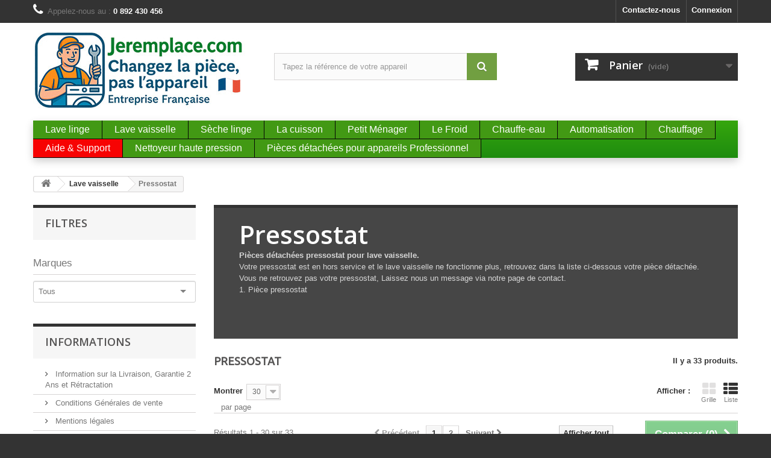

--- FILE ---
content_type: text/html; charset=utf-8
request_url: https://www.jeremplace.com/302-pieces-detachees-pressostat-lave-vaisselle
body_size: 19153
content:
<!DOCTYPE HTML> <!--[if lt IE 7]><html class="no-js lt-ie9 lt-ie8 lt-ie7" lang="fr-fr"><![endif]--> <!--[if IE 7]><html class="no-js lt-ie9 lt-ie8 ie7" lang="fr-fr"><![endif]--> <!--[if IE 8]><html class="no-js lt-ie9 ie8" lang="fr-fr"><![endif]--> <!--[if gt IE 8]><html class="no-js ie9" lang="fr-fr"><![endif]--><html lang="fr-fr"><head><meta charset="utf-8" /><title>Pressostat pour lave vaisselle. Achat vente de pressostat - JeRemplace</title> <script data-keepinline="true">var cdcGtmApi = '//www.jeremplace.com/module/cdc_googletagmanager/async';
    var ajaxShippingEvent = 1;
    var ajaxPaymentEvent = 1;

/* datalayer */
dataLayer = window.dataLayer || [];
    let cdcDatalayer = {"event":"view_item_list","pageCategory":"category","ecommerce":{"currency":"EUR","item_list_id":"cat_302","item_list_name":"Pressostat","items":[{"item_id":"2534","item_name":"Capteur de presence d'eau OWI 480140101529 pour lave vaisselle","item_reference":"480140101529","index":1,"item_category":"Lave vaisselle","item_category2":"Pressostat","item_list_id":"cat_302","item_list_name":"Pressostat","price":"15.5","price_tax_exc":"15.5","price_tax_inc":"18.6","quantity":1,"google_business_vertical":"retail"},{"item_id":"3229","item_name":"Indicateur de presence d'eau 481227128556 pour lave vaisselle","item_reference":"481227128556","index":2,"item_category":"Lave vaisselle","item_category2":"Pressostat","item_list_id":"cat_302","item_list_name":"Pressostat","price":"5.75","price_tax_exc":"5.75","price_tax_inc":"6.9","quantity":1,"google_business_vertical":"retail"},{"item_id":"11892","item_name":"Pressostat 140000554067 pour lave vaisselle","item_reference":"140000554067 ","index":3,"item_category":"Lave vaisselle","item_category2":"Pressostat","item_list_id":"cat_302","item_list_name":"Pressostat","price":"14","price_tax_exc":"14","price_tax_inc":"16.8","quantity":1,"google_business_vertical":"retail"},{"item_id":"2113","item_name":"Interrupteur jaune de presence d'eau 481227128459 pour lave vaisselle","item_reference":"481227128459 ","index":4,"item_category":"Lave vaisselle","item_category2":"Pressostat","item_list_id":"cat_302","item_list_name":"Pressostat","price":"14.92","price_tax_exc":"14.92","price_tax_inc":"17.9","quantity":1,"google_business_vertical":"retail"},{"item_id":"12165","item_name":"Pressostat 6996820 pour lave-vaisselle Miele","item_reference":"6996820","index":5,"item_category":"Lave vaisselle","item_category2":"Pressostat","item_list_id":"cat_302","item_list_name":"Pressostat","price":"155.5","price_tax_exc":"155.5","price_tax_inc":"186.6","quantity":1,"google_business_vertical":"retail"},{"item_id":"10123","item_name":"interrupteur de presence d'eau OWI 484000000420 pour lave vaisselle Whirlpool","item_reference":"484000000420","index":6,"item_category":"Lave vaisselle","item_category2":"Pressostat","item_list_id":"cat_302","item_list_name":"Pressostat","price":"26.67","price_tax_exc":"26.67","price_tax_inc":"32","quantity":1,"google_business_vertical":"retail"},{"item_id":"194","item_name":"Pressostat 816210311 pour lave vaisselle smeg","item_reference":"816210311","index":7,"item_category":"Lave vaisselle","item_category2":"Pressostat","item_list_id":"cat_302","item_list_name":"Pressostat","price":"37.42","price_tax_exc":"37.42","price_tax_inc":"44.9","quantity":1,"google_business_vertical":"retail"},{"item_id":"1286","item_name":"Pressostat 31X5017 pour lave-vaisselle","item_reference":"31X5017","index":8,"item_category":"Lave vaisselle","item_category2":"Pressostat","item_list_id":"cat_302","item_list_name":"Pressostat","price":"41.58","price_tax_exc":"41.58","price_tax_inc":"49.9","quantity":1,"google_business_vertical":"retail"},{"item_id":"11983","item_name":"Pressostat 4055346060 pour lave vaisselle","item_reference":"4055346060 ","index":9,"item_category":"Lave vaisselle","item_category2":"Pressostat","item_list_id":"cat_302","item_list_name":"Pressostat","price":"25.75","price_tax_exc":"25.75","price_tax_inc":"30.9","quantity":1,"google_business_vertical":"retail"},{"item_id":"8844","item_name":"SECURITE NIVEAU EAU LV","item_reference":"1000000141566","index":10,"item_category":"Lave vaisselle","item_category2":"Pressostat","item_list_id":"cat_302","item_list_name":"Pressostat","price":"22.49","price_tax_exc":"22.49","price_tax_inc":"26.99","quantity":1,"google_business_vertical":"retail"},{"item_id":"4199","item_name":"Pressostat de niveau d'eau 00263185 pour lave vaisselle","item_reference":"00263185","index":11,"item_category":"Lave vaisselle","item_category2":"Pressostat","item_list_id":"cat_302","item_list_name":"Pressostat","price":"20.75","price_tax_exc":"20.75","price_tax_inc":"24.9","quantity":1,"google_business_vertical":"retail"},{"item_id":"6244","item_name":"Pressostat 1 niveau C00063834 pour lave vaisselle","item_reference":"C00063834","index":12,"item_category":"Lave vaisselle","item_category2":"Pressostat","item_list_id":"cat_302","item_list_name":"Pressostat","price":"27.12","price_tax_exc":"27.12","price_tax_inc":"32.54","quantity":1,"google_business_vertical":"retail"},{"item_id":"7408","item_name":"PRESSOSTAT 2 N 6 C EQ","item_reference":"1000000108385","index":13,"item_category":"Lave vaisselle","item_category2":"Pressostat","item_list_id":"cat_302","item_list_name":"Pressostat","price":"40.43","price_tax_exc":"40.43","price_tax_inc":"48.52","quantity":1,"google_business_vertical":"retail"},{"item_id":"5377","item_name":"Pressostat 1 niveau 5419695 pour lave vaisselle Miele","item_reference":"1000000104899","index":14,"item_category":"Lave vaisselle","item_category2":"Pressostat","item_list_id":"cat_302","item_list_name":"Pressostat","price":"29.83","price_tax_exc":"29.83","price_tax_inc":"35.8","quantity":1,"google_business_vertical":"retail"},{"item_id":"4370","item_name":"Pressostat 00497570 pour lave vaisselle","item_reference":"00497570","index":15,"item_category":"Lave vaisselle","item_category2":"Pressostat","item_list_id":"cat_302","item_list_name":"Pressostat","price":"32.27","price_tax_exc":"32.27","price_tax_inc":"38.72","quantity":1,"google_business_vertical":"retail"},{"item_id":"7841","item_name":"PRESSOSTAT 2 NIVEAUX","item_reference":"1000000104790","index":16,"item_category":"Lave vaisselle","item_category2":"Pressostat","item_list_id":"cat_302","item_list_name":"Pressostat","price":"41.54","price_tax_exc":"41.54","price_tax_inc":"49.85","quantity":1,"google_business_vertical":"retail"},{"item_id":"2881","item_name":"PRESSOSTAT 2 NIVEAU","item_reference":"1000000104769","index":17,"item_category":"Lave vaisselle","item_category2":"Pressostat","item_list_id":"cat_302","item_list_name":"Pressostat","price":"44.79","price_tax_exc":"44.79","price_tax_inc":"53.75","quantity":1,"google_business_vertical":"retail"},{"item_id":"7952","item_name":"PRESSOSTAT 1 NIVEAU","item_reference":"1000000104905","index":18,"item_category":"Lave vaisselle","item_category2":"Pressostat","item_list_id":"cat_302","item_list_name":"Pressostat","price":"20.8","price_tax_exc":"20.8","price_tax_inc":"24.96","quantity":1,"google_business_vertical":"retail"},{"item_id":"3498","item_name":"PRESSOSTAT 2 NIVEAU","item_reference":"1000000104820","index":19,"item_category":"Lave vaisselle","item_category2":"Pressostat","item_list_id":"cat_302","item_list_name":"Pressostat","price":"44.78","price_tax_exc":"44.78","price_tax_inc":"53.74","quantity":1,"google_business_vertical":"retail"},{"item_id":"2681","item_name":"PRESSOSTAT 1 NIVEAU","item_reference":"1000000104752","index":20,"item_category":"Lave vaisselle","item_category2":"Pressostat","item_list_id":"cat_302","item_list_name":"Pressostat","price":"68.1","price_tax_exc":"68.1","price_tax_inc":"81.72","quantity":1,"google_business_vertical":"retail"},{"item_id":"4490","item_name":"PRESSOSTAT 2 NIVEAUX","item_reference":"1000000104844","index":21,"item_category":"Lave vaisselle","item_category2":"Pressostat","item_list_id":"cat_302","item_list_name":"Pressostat","price":"28.48","price_tax_exc":"28.48","price_tax_inc":"34.18","quantity":1,"google_business_vertical":"retail"},{"item_id":"7018","item_name":"Pressostat 2 niveaux 31X8367 pour lave vaisselle","item_reference":"1000000104813","index":22,"item_category":"Lave vaisselle","item_category2":"Pressostat","item_list_id":"cat_302","item_list_name":"Pressostat","price":"22","price_tax_exc":"22","price_tax_inc":"26.4","quantity":1,"google_business_vertical":"retail"},{"item_id":"934","item_name":"Pressostat 1 niveau lave vaisselle miele 5121141","item_reference":"1000000104868","index":23,"item_category":"Lave vaisselle","item_category2":"Pressostat","item_list_id":"cat_302","item_list_name":"Pressostat","price":"88","price_tax_exc":"88","price_tax_inc":"105.6","quantity":1,"google_business_vertical":"retail"},{"item_id":"5829","item_name":"PRESSOSTAT 1 NIVEAU","item_reference":"1000000104875","index":24,"item_category":"Lave vaisselle","item_category2":"Pressostat","item_list_id":"cat_302","item_list_name":"Pressostat","price":"100.85","price_tax_exc":"100.85","price_tax_inc":"121.02","quantity":1,"google_business_vertical":"retail"},{"item_id":"7243","item_name":"PRESSOSTAT 2 NIVEAUX","item_reference":"1000000104745","index":25,"item_category":"Lave vaisselle","item_category2":"Pressostat","item_list_id":"cat_302","item_list_name":"Pressostat","price":"87.32","price_tax_exc":"87.32","price_tax_inc":"104.78","quantity":1,"google_business_vertical":"retail"},{"item_id":"6445","item_name":"PRESSOSTAT 2 NIVEAU","item_reference":"1000000104776","index":26,"item_category":"Lave vaisselle","item_category2":"Pressostat","item_list_id":"cat_302","item_list_name":"Pressostat","price":"42.84","price_tax_exc":"42.84","price_tax_inc":"51.41","quantity":1,"google_business_vertical":"retail"},{"item_id":"3020","item_name":"PRESSOSTAT 1 NIVEAU","item_reference":"1000000104806","index":27,"item_category":"Lave vaisselle","item_category2":"Pressostat","item_list_id":"cat_302","item_list_name":"Pressostat","price":"50.88","price_tax_exc":"50.88","price_tax_inc":"61.06","quantity":1,"google_business_vertical":"retail"},{"item_id":"12103","item_name":"Pressostat C00143740 pour lave-vaisselle","item_reference":"1000000186086","index":28,"item_category":"Lave vaisselle","item_category2":"Pressostat","item_list_id":"cat_302","item_list_name":"Pressostat","price":"22.42","price_tax_exc":"22.42","price_tax_inc":"26.9","quantity":1,"google_business_vertical":"retail"},{"item_id":"4911","item_name":"PRESSOSTAT 65/45","item_reference":"1000000131970","index":29,"item_category":"Lave vaisselle","item_category2":"Pressostat","item_list_id":"cat_302","item_list_name":"Pressostat","price":"29.52","price_tax_exc":"29.52","price_tax_inc":"35.42","quantity":1,"google_business_vertical":"retail"},{"item_id":"3174","item_name":"PRESSOSTAT 2 NIVEAUX","item_reference":"1000000104837","index":30,"item_category":"Lave vaisselle","item_category2":"Pressostat","item_list_id":"cat_302","item_list_name":"Pressostat","price":"49.1","price_tax_exc":"49.1","price_tax_inc":"58.92","quantity":1,"google_business_vertical":"retail"}]},"google_tag_params":{"ecomm_pagetype":"category","ecomm_category":"Pressostat"},"userLogged":0,"userId":"guest_47810294"};
    dataLayer.push(cdcDatalayer);

/* call to GTM Tag */
(function(w,d,s,l,i){w[l]=w[l]||[];w[l].push({'gtm.start':
new Date().getTime(),event:'gtm.js'});var f=d.getElementsByTagName(s)[0],
j=d.createElement(s),dl=l!='dataLayer'?'&l='+l:'';j.async=true;j.src=
'https://www.googletagmanager.com/gtm.js?id='+i+dl;f.parentNode.insertBefore(j,f);
})(window,document,'script','dataLayer','GTM-MLJGVW9R');

/* async call to avoid cache system for dynamic data */
dataLayer.push({
  'event': 'datalayer_ready'
});</script> <meta name="description" content="Réparer ou changer votre pressostat cassée ou endommagée grâce à notre gamme de pièces détachées pour pressostat. Nombreuses pièce en stock toutes marques." /><meta name="generator" content="PrestaShop" /><meta name="robots" content="index,follow" /><meta name="viewport" content="width=device-width, minimum-scale=0.25, maximum-scale=1.6, initial-scale=1.0" /><meta name="apple-mobile-web-app-capable" content="yes" /><link rel="icon" type="image/vnd.microsoft.icon" href="/img/favicon.ico?1745471490" /><link rel="shortcut icon" type="image/x-icon" href="/img/favicon.ico?1745471490" /><link rel="stylesheet" href="https://www.jeremplace.com/themes/default-bootstrap/cache/v_795_0dc9c6affc9bc3035ce07e6316127ea6_all.css" type="text/css" media="all" />    <link type="text/css" href="/modules/magic360/views/css/magic360.css" rel="stylesheet" media="screen" /><link type="text/css" href="/modules/magic360/views/css/magic360.module.css" rel="stylesheet" media="screen" />    <link type="text/css" href="/modules/magiczoomplus/views/css/magiczoomplus.css" rel="stylesheet" media="screen" /><link type="text/css" href="/modules/magiczoomplus/views/css/magiczoomplus.module.css" rel="stylesheet" media="screen" />     <!--[if lt IE 8]> 
<script type="text/javascript" src="https://www.jeremplace.com/modules/pm_advancedtopmenu/js/pm_advancedtopmenuiefix.js"></script> <![endif]-->
<script type="text/javascript" data-keepinline="true">// instantiate object
	
		var oGsr = {};
		var bt_msgs = {"delay":"Vous n'avez pas rempli un entier l'option d\u00e9calage","fbId":"Vous n'avez pas rempli un entier l'option Facebook app ID","fbsecret":"Vous n'avez pas rempli l'option Facebook secret","reviewDate":"Vous n'avez pas rempli la date de l'avis","title":"Vous n'avez pas rempli le titre","comment":"Vous n'avez pas rempli le commentaire","report":"Vous n'avez pas rempli le commentaire associ\u00e9 \u00e0 l'avis abusif","rating":"Vous n'avez pas s\u00e9lectionn\u00e9 de note pour l'avis","checkreview":"Vous n'avez pas s\u00e9lectionn\u00e9 d'avis","email":"Vous n'avez pas rempli votre adresse e-mail","status":"Vous n'avez pas s\u00e9lectionn\u00e9 de statut","vouchercode":"Vous n'avez pas rempli le code de r\u00e9duction","voucheramount":"Vous avez laiss\u00e9 0 comme valeur pour le bon de r\u00e9duction","voucherminimum":"Le montant minimum n'est pas un num\u00e9rique","vouchermaximum":"La quantit\u00e9 maximum n'est pas un num\u00e9rique","vouchervalidity":"Vous avez laiss\u00e9 0 pour la dur\u00e9e de validit\u00e9","reviewModerationTxt":{"1":"Vous n'avez pas rempli votre texte juridique pour utiliser une mod\u00e9ration pour la langue Fran\u00e7ais (French). Cliquez sur la liste d\u00e9roulante des langues afin de remplir correctement les champs dans chaque langue"},"reviewModifyTxt":{"1":"Vous n'avez pas rempli votre texte juridique pour utiliser un outil de modification d'avis pour la langue Fran\u00e7ais (French). Cliquez sur la liste d\u00e9roulante des langues afin de remplir correctement les champs dans chaque langue"},"emailTitle":{"1":"Vous n'avez pas rempli le titre ou le texte avec la langue Fran\u00e7ais (French). Cliquez sur la liste d\u00e9roulante des langues afin de remplir correctement les champs dans chaque langue"},"emaillCategory":{"1":"Vous n'avez pas rempli le label de la cat\u00e9gorie avec la langue Fran\u00e7ais (French). Cliquez sur la liste d\u00e9roulante des langues afin de remplir correctement les champs dans chaque langue"},"emaillProduct":{"1":"Vous n'avez pas rempli le label du produit avec la langue Fran\u00e7ais (French). Cliquez sur la liste d\u00e9roulante des langues afin de remplir correctement les champs dans chaque langue"},"emaillSentence":{"1":"Vous n'avez pas rempli la phrase personnalis\u00e9 du corps de tetxe avec la langue Fran\u00e7ais (French). Cliquez sur la liste d\u00e9roulante des langues afin de remplir correctement les champs dans chaque langue"}};
		var bt_sImgUrl = '/modules/gsnippetsreviews/views/img/';
		var bt_sWebService = '/modules/gsnippetsreviews/ws-gsnippetsreviews.php';
		var sGsrModuleName = 'gsr';
		var bt_aFancyReviewForm = {};
		var bt_aFancyReviewTabForm = {};
		var bt_oScrollTo = {};
		bt_oScrollTo.execute = false;
		var bt_oUseSocialButton = {};
		var bt_oActivateReviewTab = {};
		bt_oActivateReviewTab.run = false;
		var bt_oDeactivateReviewTab = {};
		bt_oDeactivateReviewTab.run = false;
		var bt_aReviewReport = new Array();
		var bt_oCallback = {};
		bt_oCallback.run = false;
		var bt_aStarsRating = new Array();
		var bt_oBxSlider = {};
		bt_oBxSlider.run = false;</script>    <link rel="canonical" href="https://www.jeremplace.com/302-pieces-detachees-pressostat-lave-vaisselle" /><link rel="prefetch" href="https://www.paypal.com/sdk/js?components=marks,funding-eligibility&client-id=AXjYFXWyb4xJCErTUDiFkzL0Ulnn-bMm4fal4G-1nQXQ1ZQxp06fOuE7naKUXGkq2TZpYSiI9xXbs4eo&merchant-id=FMD3ZXN69B8XY&currency=EUR&intent=capture&commit=false&vault=false&integration-date=2022-14-06&enable-funding=paylater" as="script"><link rel="stylesheet" href="//fonts.googleapis.com/css?family=Open+Sans:300,600&amp;subset=latin,latin-ext" type="text/css" media="all" /> <!--[if IE 8]> 
<script src="https://oss.maxcdn.com/libs/html5shiv/3.7.0/html5shiv.js"></script> 
<script src="https://oss.maxcdn.com/libs/respond.js/1.3.0/respond.min.js"></script> <![endif]--></head><body id="category" class="category category-302 category-pieces-detachees-pressostat-lave-vaisselle show-left-column hide-right-column lang_fr mt-ps-16x"> <noscript><iframe src="https://www.googletagmanager.com/ns.html?id=GTM-MLJGVW9R" height="0" width="0" style="display:none;visibility:hidden"></iframe></noscript><div id="page"><div class="header-container"> <header id="header"><div class="nav"><div class="container"><div class="row"> <nav><div id="dyn6970e23062d24" class="dynhook pc_displayNav_28" data-module="28" data-hook="displayNav" data-hooktype="m" data-hookargs=""><div class="loadingempty"></div><div class="header_user_info"> <a class="login" href="https://www.jeremplace.com/mon-compte" rel="nofollow" title="Identifiez-vous"> Connexion </a></div></div><div id="contact-link" > <a href="https://www.jeremplace.com/nous-contacter" title="Contactez-nous">Contactez-nous</a></div> <span class="shop-phone"> <i class="icon-phone"></i>Appelez-nous au : <strong>0 892 430 456</strong> </span></nav></div></div></div><div><div class="container"><div class="row"><div id="header_logo"> <a href="https://www.jeremplace.com/" title="JeRemplace"> <img class="logo img-responsive" src="https://www.jeremplace.com/img/jeremplace-logo-1745424034.jpg" alt="JeRemplace" width="352" height="127"/> </a></div><div id="search_block_top" class="col-sm-4 clearfix"><form id="searchbox" method="get" action="//www.jeremplace.com/recherche" > <input type="hidden" name="controller" value="search" /> <input type="hidden" name="orderby" value="position" /> <input type="hidden" name="orderway" value="desc" /> <input class="search_query form-control" type="text" id="search_query_top" name="search_query" placeholder="Tapez la référence de votre appareil" value="" /> <button type="submit" name="submit_search" class="btn btn-default button-search"> <span>Rechercher</span> </button></form></div><div class="col-sm-4 clearfix"><div class="shopping_cart"> <a href="https://www.jeremplace.com/commande" title="Voir mon panier" rel="nofollow"> <b>Panier</b> <span class="ajax_cart_quantity unvisible">0</span> <span class="ajax_cart_product_txt unvisible">Produit</span> <span class="ajax_cart_product_txt_s unvisible">Produits</span> <span class="ajax_cart_total unvisible"> </span> <span class="ajax_cart_no_product">(vide)</span> </a><div class="cart_block block exclusive"><div class="block_content"><div class="cart_block_list"><p class="cart_block_no_products"> Aucun produit</p><div class="cart-prices"><div class="cart-prices-line first-line"> <span class="price cart_block_shipping_cost ajax_cart_shipping_cost unvisible"> À définir </span> <span class="unvisible"> Livraison </span></div><div class="cart-prices-line last-line"> <span class="price cart_block_total ajax_block_cart_total">0,00 €</span> <span>Total</span></div></div><p class="cart-buttons"> <a id="button_order_cart" class="btn btn-default button button-small" href="https://www.jeremplace.com/commande" title="Commander" rel="nofollow"> <span> Commander<i class="icon-chevron-right right"></i> </span> </a></p></div></div></div></div></div><div id="layer_cart"><div class="clearfix"><div class="layer_cart_product col-xs-12 col-md-6"> <span class="cross" title="Fermer la fenêtre"></span> <span class="title"> <i class="icon-check"></i>Produit ajouté au panier avec succès </span><div class="product-image-container layer_cart_img"></div><div class="layer_cart_product_info"> <span id="layer_cart_product_title" class="product-name"></span> <span id="layer_cart_product_attributes"></span><div> <strong class="dark">Quantité</strong> <span id="layer_cart_product_quantity"></span></div><div> <strong class="dark">Total</strong> <span id="layer_cart_product_price"></span></div></div></div><div class="layer_cart_cart col-xs-12 col-md-6"> <span class="title"> <span class="ajax_cart_product_txt_s unvisible"> Il y a <span class="ajax_cart_quantity">0</span> produits dans votre panier. </span> <span class="ajax_cart_product_txt "> Il y a 1 produit dans votre panier. </span> </span><div class="layer_cart_row"> <strong class="dark"> Total produits </strong> <span class="ajax_block_products_total"> </span></div><div class="layer_cart_row"> <strong class="dark unvisible"> Frais de port&nbsp; </strong> <span class="ajax_cart_shipping_cost unvisible"> À définir </span></div><div class="layer_cart_row"> <strong class="dark"> Total </strong> <span class="ajax_block_cart_total"> </span></div><div class="button-container"> <span class="continue btn btn-default button exclusive-medium" title="Continuer mes achats"> <span> <i class="icon-chevron-left left"></i>Continuer mes achats </span> </span> <a class="btn btn-default button button-medium" href="https://www.jeremplace.com/commande" title="Commander" rel="nofollow"> <span> Commander<i class="icon-chevron-right right"></i> </span> </a></div></div></div><div class="crossseling"></div></div><div class="layer_cart_overlay"></div><div id="dyn6970e22f69628" class="dynhook pc_displayTop_28" data-module="28" data-hook="displayTop" data-hooktype="m" data-hookargs="altern=2^"><div class="loadingempty"></div></div></div><div class="clear"></div><div id="adtm_menu"><div id="adtm_menu_inner" class="clearfix"><ul id="menu"><li class="li-niveau1 advtm_menu_toggle"> <a class="a-niveau1 adtm_toggle_menu_button"><span class="advtm_menu_span adtm_toggle_menu_button_text">Menu</span></a></li><li class="li-niveau1 advtm_menu_17 menuHaveNoMobileSubMenu"><a href="https://www.jeremplace.com/6-Pieces-detachees-electromenager-lave-linge" title="Lave linge" class=" a-niveau1"><span class="advtm_menu_span advtm_menu_span_17">Lave linge</span></a></li><li class="li-niveau1 advtm_menu_20 menuHaveNoMobileSubMenu"><a href="https://www.jeremplace.com/8-Pieces-detachees-lave-vaisselle" title="Lave vaisselle" class=" a-niveau1"><span class="advtm_menu_span advtm_menu_span_20">Lave vaisselle</span></a></li><li class="li-niveau1 advtm_menu_19 menuHaveNoMobileSubMenu"><a href="https://www.jeremplace.com/7-pieces-detachees-seche-linge" title="S&egrave;che linge" class=" a-niveau1"><span class="advtm_menu_span advtm_menu_span_19">S&egrave;che linge</span></a></li><li class="li-niveau1 advtm_menu_9 sub"><a href="#" title="La cuisson" class="adtm_unclickable a-niveau1"><span class="advtm_menu_span advtm_menu_span_9">La cuisson</span><!--[if gte IE 7]><!--></a><!--<![endif]--> <!--[if lte IE 6]><table><tr><td><![endif]--><div class="adtm_sub"><table class="columnWrapTable"><tr><td class="adtm_column_wrap_td advtm_column_wrap_td_15"><div class="adtm_column_wrap advtm_column_wrap_15"><div class="adtm_column_wrap_sizer">&nbsp;</div><div class="adtm_column adtm_column_142"> <span class="column_wrap_title"><a href="https://www.jeremplace.com/10-pieces-detachees-cuisson" title="Pi&egrave;ces d&eacute;tach&eacute;es Four et Cuisin&egrave;res" class="">Pi&egrave;ces d&eacute;tach&eacute;es Four et Cuisin&egrave;res</a></span><ul class="adtm_elements adtm_elements_142"><li><a href="https://www.jeremplace.com/10-pieces-detachees-cuisson" title="Pi&egrave;ces Cuisini&egrave;re" class="">Pi&egrave;ces Cuisini&egrave;re</a></li><li><a href="https://www.jeremplace.com/10-pieces-detachees-cuisson" title="Pi&egrave;ces Four" class="">Pi&egrave;ces Four</a></li></ul></div></div></td><td class="adtm_column_wrap_td advtm_column_wrap_td_16"><div class="adtm_column_wrap advtm_column_wrap_16"><div class="adtm_column_wrap_sizer">&nbsp;</div><div class="adtm_column adtm_column_140"> <span class="column_wrap_title"><a href="https://www.jeremplace.com/10-pieces-detachees-cuisson" title="Pi&egrave;ces d&eacute;tach&eacute;es Plaque de Cuisson" class="">Pi&egrave;ces d&eacute;tach&eacute;es Plaque de Cuisson</a></span><ul class="adtm_elements adtm_elements_140"><li><a href="https://www.jeremplace.com/299-plaque-induction" title="Plaque induction" class="">Plaque induction</a></li><li><a href="https://www.jeremplace.com/10-pieces-detachees-cuisson" title="Plaque Vitroc&eacute;ramique" class="">Plaque Vitroc&eacute;ramique</a></li><li><a href="https://www.jeremplace.com/10-pieces-detachees-cuisson" title="Plaque gaz" class="">Plaque gaz</a></li></ul></div></div></td><td class="adtm_column_wrap_td advtm_column_wrap_td_17"><div class="adtm_column_wrap advtm_column_wrap_17"><div class="adtm_column_wrap_sizer">&nbsp;</div><div class="adtm_column adtm_column_144"> <span class="column_wrap_title"><a href="https://www.jeremplace.com/575-pieces-detachees-pour-micro-ondes" title="Pi&egrave;ces d&eacute;tach&eacute;es Micro-Ondes" class="">Pi&egrave;ces d&eacute;tach&eacute;es Micro-Ondes</a></span><ul class="adtm_elements adtm_elements_144"><li><a href="https://www.jeremplace.com/575-pieces-detachees-pour-micro-ondes" title="Pi&egrave;ces Micro-Ondes" class="">Pi&egrave;ces Micro-Ondes</a></li></ul></div><div class="adtm_column adtm_column_145"> <span class="column_wrap_title"><a href="https://www.jeremplace.com/375-hotte" title="Pi&egrave;ces D&eacute;tach&eacute;es Hotte" class="">Pi&egrave;ces D&eacute;tach&eacute;es Hotte</a></span><ul class="adtm_elements adtm_elements_145"><li><a href="https://www.jeremplace.com/375-hotte" title="Pi&egrave;ces Hottes" class="">Pi&egrave;ces Hottes</a></li></ul></div></div></td></tr></table></div> <!--[if lte IE 6]></td></tr></table></a><![endif]--></li><li class="li-niveau1 advtm_menu_10 sub"><a href="#" title="Petit M&eacute;nager" class="adtm_unclickable a-niveau1"><span class="advtm_menu_span advtm_menu_span_10">Petit M&eacute;nager</span><!--[if gte IE 7]><!--></a><!--<![endif]--> <!--[if lte IE 6]><table><tr><td><![endif]--><div class="adtm_sub"><table class="columnWrapTable"><tr><td class="adtm_column_wrap_td advtm_column_wrap_td_18"><div class="adtm_column_wrap advtm_column_wrap_18"><div class="adtm_column_wrap_sizer">&nbsp;</div><div class="adtm_column adtm_column_146"> <span class="column_wrap_title"><a href="https://www.jeremplace.com/14-aspirateur" title="Pi&egrave;ces pour aspirateur" class="">Pi&egrave;ces pour aspirateur</a></span></div><div class="adtm_column adtm_column_147"> <span class="column_wrap_title"><a href="https://www.jeremplace.com/361-robot-culinaire-petit-menager" title="Pi&egrave;ces Robot culinaire" class="">Pi&egrave;ces Robot culinaire</a></span></div></div></td><td class="adtm_column_wrap_td advtm_column_wrap_td_19"><div class="adtm_column_wrap advtm_column_wrap_19"><div class="adtm_column_wrap_sizer">&nbsp;</div><div class="adtm_column adtm_column_148"> <span class="column_wrap_title"><a href="https://www.jeremplace.com/11-pieces-detachees-cafetiere" title="Pi&egrave;ces cafeti&egrave;re" class="">Pi&egrave;ces cafeti&egrave;re</a></span></div><div class="adtm_column adtm_column_149"> <span class="column_wrap_title"><a href="https://www.jeremplace.com/12-pieces-detachees-philips-senseo-cafetiere" title="Pi&egrave;ces pour Sens&eacute;o" class="">Pi&egrave;ces pour Sens&eacute;o</a></span></div></div></td><td class="adtm_column_wrap_td advtm_column_wrap_td_20"><div class="adtm_column_wrap advtm_column_wrap_20"><div class="adtm_column_wrap_sizer">&nbsp;</div><div class="adtm_column adtm_column_150"> <span class="column_wrap_title"><a href="https://www.jeremplace.com/44-appareil-vapeur" title="Pi&egrave;ces nettoyeur vapeur" class="">Pi&egrave;ces nettoyeur vapeur</a></span></div><div class="adtm_column adtm_column_151"> <span class="column_wrap_title"><a href="https://www.jeremplace.com/44-appareil-vapeur" title="Pi&egrave;ces fer centrale vapeur" class="">Pi&egrave;ces fer centrale vapeur</a></span></div></div></td><td class="adtm_column_wrap_td advtm_column_wrap_td_21"><div class="adtm_column_wrap advtm_column_wrap_21"><div class="adtm_column_wrap_sizer">&nbsp;</div><div class="adtm_column adtm_column_152"> <span class="column_wrap_title"><a href="https://www.jeremplace.com/57-pieces-detachees-petit-menager" title="Autres appareils" class="">Autres appareils</a></span><ul class="adtm_elements adtm_elements_152"><li><a href="https://www.jeremplace.com/236-bouilloire-petit-menager" title="Bouilloire" class="">Bouilloire</a></li><li><a href="https://www.jeremplace.com/370-brosse-a-cheveux-chauffante-petit-menager" title="Brosse &agrave; cheveux chauffante" class="">Brosse &agrave; cheveux chauffante</a></li><li><a href="https://www.jeremplace.com/700-brosse-a-dents-et-jet-dentaire-petit-menager" title="Brosse a dents et jet dentaire" class="">Brosse a dents et jet dentaire</a></li><li><a href="https://www.jeremplace.com/737-centrifugeuse-petit-menager" title="Centrifugeuse" class="">Centrifugeuse</a></li><li><a href="https://www.jeremplace.com/359-cocotte-autocuiseur" title="Cocotte autocuiseur" class="">Cocotte autocuiseur</a></li><li><a href="https://www.jeremplace.com/553-friteuse-petit-menager" title="Friteuse" class="">Friteuse</a></li><li><a href="https://www.jeremplace.com/237-machine-a-pain-petit-menager" title="Machine &agrave; pain" class="">Machine &agrave; pain</a></li><li><a href="https://www.jeremplace.com/365-rasoir-petit-menager" title="Rasoir" class="">Rasoir</a></li><li><a href="https://www.jeremplace.com/361-robot-culinaire-petit-menager" title="Robot culinaire" class="">Robot culinaire</a></li><li><a href="https://www.jeremplace.com/551-tondeuse-a-cheveux-petit-menager" title="Tondeuse" class="">Tondeuse</a></li><li><a href="https://www.jeremplace.com/751-vorwerk-petit-menager" title="Vorwerk" class="">Vorwerk</a></li><li><a href="https://www.jeremplace.com/238-Pieces-detachees-pour-yaourtiere" title="Yaourti&egrave;re" class="">Yaourti&egrave;re</a></li></ul></div></div></td></tr></table></div> <!--[if lte IE 6]></td></tr></table></a><![endif]--></li><li class="li-niveau1 advtm_menu_11 menuHaveNoMobileSubMenu"><a href="https://www.jeremplace.com/9-refrigerateurs-et-congelateurs" title="Le Froid" class=" a-niveau1"><span class="advtm_menu_span advtm_menu_span_11">Le Froid</span></a></li><li class="li-niveau1 advtm_menu_12 menuHaveNoMobileSubMenu"><a href="https://www.jeremplace.com/45-pieces-detachees-chauffe-eau" title="Chauffe-eau" class=" a-niveau1"><span class="advtm_menu_span advtm_menu_span_12">Chauffe-eau</span></a></li><li class="li-niveau1 advtm_menu_13 menuHaveNoMobileSubMenu"><a href="https://www.jeremplace.com/689-automatisation" title="Automatisation" class=" a-niveau1"><span class="advtm_menu_span advtm_menu_span_13">Automatisation</span></a></li><li class="li-niveau1 advtm_menu_15 menuHaveNoMobileSubMenu"><a href="https://www.jeremplace.com/379-Pieces-detachees-pour-chauffage" title="Chauffage" class=" a-niveau1"><span class="advtm_menu_span advtm_menu_span_15">Chauffage</span></a></li><li class="li-niveau1 advtm_menu_22 menuHaveNoMobileSubMenu"><a href="https://support.jeremplace.com/index.php?a=add" title="Aide &amp; Support" class=" a-niveau1"><span class="advtm_menu_span advtm_menu_span_22">Aide &amp; Support</span></a></li><li class="li-niveau1 advtm_menu_25 menuHaveNoMobileSubMenu"><a href="https://www.jeremplace.com/774-nettoyeur-haute-pression" title="Nettoyeur haute pression" class=" a-niveau1"><span class="advtm_menu_span advtm_menu_span_25">Nettoyeur haute pression</span></a></li><li class="li-niveau1 advtm_menu_28 sub"><a href="https://www.jeremplace.com/778-pieces-detachees-professionnel" title="Pi&egrave;ces d&eacute;tach&eacute;es pour appareils Professionnel" class=" a-niveau1"><span class="advtm_menu_span advtm_menu_span_28">Pi&egrave;ces d&eacute;tach&eacute;es pour appareils Professionnel</span><!--[if gte IE 7]><!--></a><!--<![endif]--> <!--[if lte IE 6]><table><tr><td><![endif]--><div class="adtm_sub"><table class="columnWrapTable"><tr><td class="adtm_column_wrap_td advtm_column_wrap_td_22"><div class="adtm_column_wrap advtm_column_wrap_22"><div class="adtm_column_wrap_sizer">&nbsp;</div><div class="adtm_column adtm_column_157"> <span class="column_wrap_title"><a href="https://www.jeremplace.com/788-lave-vaisselle-professionnel" title="Lave-vaisselle Professionnel" class="">Lave-vaisselle Professionnel</a></span></div><div class="adtm_column adtm_column_158"> <span class="column_wrap_title"><a href="https://www.jeremplace.com/789-appareils-de-cuisson-professionnels" title="Appareils de Cuisson Professionnels" class="">Appareils de Cuisson Professionnels</a></span></div><div class="adtm_column adtm_column_159"> <span class="column_wrap_title"><a href="https://www.jeremplace.com/790-froid-professionnel" title="Froid Professionnel" class="">Froid Professionnel</a></span></div></div></td></tr></table></div> <!--[if lte IE 6]></td></tr></table></a><![endif]--></li></ul></div></div><div></div></div></div> </header></div><div class="columns-container"><div id="columns" class="container"><div class="breadcrumb clearfix"> <a class="home" href="https://www.jeremplace.com/" title="retour &agrave; Accueil"><i class="icon-home"></i></a> <span class="navigation-pipe">&gt;</span> <span class="navigation_page"><span itemscope itemtype="http://data-vocabulary.org/Breadcrumb"><a itemprop="url" href="https://www.jeremplace.com/8-Pieces-detachees-lave-vaisselle" title="Lave vaisselle" ><span itemprop="title">Lave vaisselle</span></a></span><span class="navigation-pipe">></span>Pressostat</span></div><div id="slider_row" class="row"></div><div class="row"><div id="left_column" class="column col-xs-12 col-sm-3"><div id="PM_ASBlockOutput_18" class="PM_ASBlockOutput PM_ASBlockOutputVertical block" data-id-search="18"><div id="PM_ASBlock_18"><p class="title_block"> <span class="PM_ASBlockTitle">Filtres</span></p><div class="block_content"><form action="https://www.jeremplace.com/module/pm_advancedsearch4/advancedsearch4" method="GET" class="PM_ASSelectionsBlock PM_ASSelections" data-id-search="18"><div class="PM_ASSelectionsInner"><div class="PM_ASSelectionsDropDown" id="PM_ASSelectionsDropDown_18"> <a href="#" class="PM_ASSelectionsDropDownShowLink"> <strong>Votre sélection</strong> </a><div class="PM_ASSelectionsDropDownMenu"><ul class="PM_ASSelectionsCriterionsGroup"></ul> <input type="hidden" name="as4c[3][]" value="354" /> <input type="hidden" name="as4c_hidden[3][]" value="354" /></div></div>  <input type="hidden" name="id_search" value="18" /> <input type="hidden" name="id_category_search" value="302" /></div></form> <a style="display: none" href="#" class="PM_ASResetSearch">Retour</a><form action="https://www.jeremplace.com/module/pm_advancedsearch4/advancedsearch4" method="GET" id="PM_ASForm_18" class="PM_ASForm"><div class="PM_ASCriterionsGroupList"><div id="PM_ASCriterionsGroup_18_4" class="PM_ASCriterionsGroup PM_ASCriterionsGroupFeature "><div id="PM_ASCriterionsOutput_18_4" class="PM_ASCriterionsOutput"><div id="PM_ASCriterions_18_4" class="PM_ASCriterions PM_ASCriterionsToggleHover"><p class="PM_ASCriterionsGroupTitle h4" id="PM_ASCriterionsGroupTitle_18_4" rel="4"> <span class="PM_ASCriterionsGroupName"> Marques </span></p><div class="PM_ASCriterionsGroupOuter"><div class="PM_ASCriterionStepEnable"> <select data-id-criterion-group="4" name="as4c[4][]" id="PM_ASCriterionGroupSelect_18_4" class="PM_ASCriterionGroupSelect as4-select"><option value="">Tous</option><option value="492" >AEG</option><option value="497" >AIRLUX</option><option value="499" >AIRPORT</option><option value="513" >AMBASSADE</option><option value="522" >ARDO</option><option value="524" >ARISTON</option><option value="526" >ARTHUR-MARTIN</option><option value="529" >ASPES</option><option value="536" >AXANE</option><option value="540" >BALAY</option><option value="542" >BAUCKNECHT</option><option value="547" >BEKO</option><option value="549" >BENDIX</option><option value="559" >BIRUM</option><option value="568" >BLUESKY</option><option value="574" >BOSCH</option><option value="576" >BRANDT</option><option value="583" >BUDERUS</option><option value="585" >CALEX</option><option value="586" >CALIFORNIA</option><option value="588" >CANDY</option><option value="604" >CHAPPEE</option><option value="628" >DE-DIETRICH</option><option value="645" >DOMAN</option><option value="648" >DOMEOS</option><option value="660" >EDESA</option><option value="668" >ELCOL</option><option value="669" >ELCOLUX</option><option value="673" >ELECTROLUX</option><option value="681" >ELITAIR</option><option value="712" >FAGOR</option><option value="717" >FAR</option><option value="718" >FAURE</option><option value="733" >FRANCIA</option><option value="735" >FRIGEAVIA</option><option value="737" >FUNIX</option><option value="739" >GAGGENAU</option><option value="741" >GASFIRE</option><option value="750" >GLEMGAS</option><option value="766" >HAFELE</option><option value="783" >HOOVER</option><option value="792" >HYGENA</option><option value="795" >IBERNA</option><option value="798" >IGNIS</option><option value="799" >IKEA</option><option value="803" >IMPERIAL</option><option value="804" >INDESIT</option><option value="819" >KALFF</option><option value="827" >KELVINATOR</option><option value="838" >KNEISSEL</option><option value="842" >KONTACT</option><option value="844" >KREFT</option><option value="849" >LADEN</option><option value="864" >LIETECH</option><option value="868" >LINCOLN</option><option value="870" >LINETECH</option><option value="871" >LISTO</option><option value="885" >MAYC</option><option value="901" >MIELE</option><option value="922" >NEFF</option><option value="941" >OCEAN</option><option value="945" >ONLINE</option><option value="949" >OTSEIN</option><option value="954" >PARIS-RHONE</option><option value="955" >PERFECT</option><option value="957" >PHILGO</option><option value="958" >PHILIPS</option><option value="959" >PIERRE CARDIN</option><option value="960" >PLANETE</option><option value="976" >PROLINE</option><option value="989" >RADIOLA</option><option value="1010" >ROSIERES</option><option value="1017" >SABA</option><option value="1023" >SAMET</option><option value="1026" >SANGIORGIO</option><option value="1030" >SAUTER</option><option value="1031" >SCHOLTES</option><option value="1037" >SEAWAY</option><option value="1042" >SELECTLINE</option><option value="1049" >SERVIS</option><option value="1060" >SIEMENS</option><option value="1062" >SILTAL</option><option value="1069" >SINGER</option><option value="1076" >SMEG</option><option value="1079" >SOGELUX</option><option value="1116" >TECHNIC</option><option value="1117" >TECHWOOD</option><option value="1119" >TECNOWIND</option><option value="1130" >THERMOR</option><option value="1133" >THOMSON</option><option value="1142" >TORNADO</option><option value="1166" >UNICLINE</option><option value="1176" >VEDETTE</option><option value="1177" >VENDOME</option><option value="1185" >VIVA</option><option value="1187" >VOLTA</option><option value="1191" >WALTHA</option><option value="1192" >WALTHAMTHOR</option><option value="1198" >WESTWOOD</option><option value="1200" >WHIRLPOOL</option><option value="1204" >WINDSOR</option><option value="1212" >ZANKER</option><option value="1213" >ZANUSSI</option><option value="1216" >ZEROWATT</option><option value="1219" >ZOPPAS</option> </select></div></div></div><div class="clear"></div></div></div></div> <input type="hidden" name="as4c[3][]" value="354" /> <input type="hidden" name="as4c_hidden[3][]" value="354" /> <input type="hidden" name="reset_group" value="" /> <input type="hidden" name="id_search" value="18" /> <input type="hidden" name="id_category_search" value="302" /> <input type="hidden" name="orderby" disabled="disabled" /> <input type="hidden" name="orderway" disabled="disabled" /> <input type="hidden" name="n" disabled="disabled" />  <div class="clear"></div></form></div></div></div><section id="informations_block_left_1" class="block informations_block_left"><p class="title_block"> <a href="https://www.jeremplace.com/content/category/1-accueil"> Informations </a></p><div class="block_content list-block"><ul><li> <a href="https://www.jeremplace.com/content/1-Information-Livraison-Garantie-Retractation" title="Information sur la Livraison, Garantie 2 Ans et Rétractation"> Information sur la Livraison, Garantie 2 Ans et Rétractation </a></li><li> <a href="https://www.jeremplace.com/content/3-conditions-utilisation" title="Conditions Générales de vente"> Conditions Générales de vente </a></li><li> <a href="https://www.jeremplace.com/content/2-mentions-legales" title="Mentions légales"> Mentions légales </a></li><li> <a href="https://www.jeremplace.com/content/4-a-propos" title="A propos"> A propos </a></li><li> <a href="https://www.jeremplace.com/content/5-paiement-securise" title="Paiement sécurisé"> Paiement sécurisé </a></li><li> <a href="https://www.jeremplace.com/magasins" title="Nos magasins"> Nos magasins </a></li></ul></div> </section><div id="dyn6970e22f89826" class="dynhook pc_displayLeftColumn_29" data-module="29" data-hook="displayLeftColumn" data-hooktype="m" data-hookargs="altern=3^"><div class="loadingempty"></div></div></div><div id="center_column" class="center_column col-xs-12 col-sm-9"><div class="content_scene_cat"><div class="content_scene_cat_bg" style="background:url(https://www.jeremplace.com/c/302-category_default/pieces-detachees-pressostat-lave-vaisselle.jpg) right center no-repeat; background-size:cover; min-height:217px;"><div class="cat_desc"> <span class="category-name"> Pressostat </span><div class="rte"><p><strong>Pièces détachées pressostat pour lave vaisselle.</strong></p><p>Votre pressostat est en hors service&nbsp;et le lave vaisselle&nbsp;ne fonctionne plus, retrouvez dans la liste ci-dessous votre pièce détachée.</p><p>Vous ne retrouvez pas votre pressostat, Laissez nous un message via notre page de contact.&nbsp;</p><ol><li>Pièce pressostat</li></ol></div></div></div></div><h1 class="page-heading product-listing"><span class="cat-name">Pressostat</span><span class="heading-counter">Il y a 33 produits.</span></h1><div class="content_sortPagiBar clearfix"><div class="sortPagiBar clearfix"><ul class="display hidden-xs"><li class="display-title">Afficher :</li><li id="grid"><a rel="nofollow" href="#" title="Grille"><i class="icon-th-large"></i>Grille</a></li><li id="list"><a rel="nofollow" href="#" title="Liste"><i class="icon-th-list"></i>Liste</a></li></ul><form id="productsSortForm" action="https://www.jeremplace.com/302-pieces-detachees-pressostat-lave-vaisselle" class="productsSortForm"><div class="select selector1"> <label for="selectProductSort">Tri</label> <select id="selectProductSort" class="selectProductSort form-control"><option value="position:asc" selected="selected">--</option><option value="price:asc">Le moins cher</option><option value="price:desc">Le plus cher</option><option value="name:asc">De A &agrave; Z</option><option value="name:desc">De Z &agrave; A</option><option value="quantity:desc">En stock</option><option value="reference:asc">R&eacute;f&eacute;rence : croissante</option><option value="reference:desc">R&eacute;f&eacute;rence : d&eacute;croissante</option> </select></div></form><form action="https://www.jeremplace.com/302-pieces-detachees-pressostat-lave-vaisselle" method="get" class="nbrItemPage"><div class="clearfix selector1"> <label for="nb_page_items"> Montrer </label> <input type="hidden" name="id_category" value="302" /> <select name="n" id="nb_page_items" class="form-control"><option value="30" selected="selected">30</option><option value="60" >60</option> </select> <span>par page</span></div></form></div><div class="top-pagination-content clearfix"><form method="post" action="https://www.jeremplace.com/comparaison-produits" class="compare-form"> <button type="submit" class="btn btn-default button button-medium bt_compare bt_compare" disabled="disabled"> <span>Comparer (<strong class="total-compare-val">0</strong>)<i class="icon-chevron-right right"></i></span> </button> <input type="hidden" name="compare_product_count" class="compare_product_count" value="0" /> <input type="hidden" name="compare_product_list" class="compare_product_list" value="" /></form><div id="pagination" class="pagination clearfix"><form class="showall" action="https://www.jeremplace.com/302-pieces-detachees-pressostat-lave-vaisselle" method="get"><div> <button type="submit" class="btn btn-default button exclusive-medium"> <span>Afficher tout</span> </button> <input type="hidden" name="id_category" value="302" /> <input name="n" id="nb_item" class="hidden" value="33" /></div></form><ul class="pagination"><li id="pagination_previous" class="disabled pagination_previous"> <span> <i class="icon-chevron-left"></i> <b>Pr&eacute;c&eacute;dent</b> </span></li><li class="active current"> <span> <span>1</span> </span></li><li> <a href="/302-pieces-detachees-pressostat-lave-vaisselle?p=2"> <span>2</span> </a></li><li id="pagination_next" class="pagination_next"> <a href="/302-pieces-detachees-pressostat-lave-vaisselle?p=2" rel="next"> <b>Suivant</b> <i class="icon-chevron-right"></i> </a></li></ul></div><div class="product-count"> R&eacute;sultats 1 - 30 sur 33.</div></div></div><ul id="product_list" class="product_list grid row"><li class="ajax_block_product col-xs-12 col-sm-6 col-md-4 first-in-line first-item-of-tablet-line first-item-of-mobile-line"><div class="product-container" itemscope itemtype="https://schema.org/Product"><div class="left-block"><div class="product-image-container"> <a class="product_img_link" href="https://www.jeremplace.com/2534-capteur-de-presence-d-eau-owi-480140101529-pour-lave-vaisselle.html" title="Capteur de présence d&#039;eau OWI 480140101529 pour lave vaisselle" itemprop="url"> <img class="replace-2x img-responsive" src="https://www.jeremplace.com/16179-home_default/capteur-de-presence-d-eau-owi-480140101529-pour-lave-vaisselle.jpg" alt="Inter de présence d&#039;eau owi pour lave vaisselle 480140101529" title="Inter de présence d&#039;eau owi pour lave vaisselle 480140101529" width="250" height="250" itemprop="image" /> </a><div class="content_price" itemprop="offers" itemscope itemtype="https://schema.org/Offer"> <span itemprop="price" class="price product-price"> 18,60 € </span><meta itemprop="priceCurrency" content="EUR" /> <span class="unvisible"><link itemprop="availability" href="https://schema.org/InStock" />En Stock, Préparation sous 24 Heures. </span> <span class="cdcgtm_product" style="display: none;" data-id-product="2534" data-id-product-attribute="0"></span></div></div></div><div class="right-block"><h5 itemprop="name"> <a class="product-name" href="https://www.jeremplace.com/2534-capteur-de-presence-d-eau-owi-480140101529-pour-lave-vaisselle.html" title="Capteur de présence d&#039;eau OWI 480140101529 pour lave vaisselle" itemprop="url" > Capteur de présence d&#039;eau OWI 480140101529... </a></h5><div class="hook-reviews"><div id="gsr-review-list" class="gsr-col-lg-12 gsr-text-center bg-white"><div class="bg-white gsr-col-lg-12 gsr-text-center rating-star-yellow gsr-review-stars-1611"> <input type="radio" value="1" checked="checked"/><label class=" list-front checked rating-star-size-115" for="rating1" title="1"></label> <input type="radio" value="2" checked="checked"/><label class=" list-front checked rating-star-size-115" for="rating2" title="2"></label> <input type="radio" value="3" checked="checked"/><label class=" list-front checked rating-star-size-115" for="rating3" title="3"></label> <input type="radio" value="4" checked="checked"/><label class=" list-front checked rating-star-size-115" for="rating4" title="4"></label> <input type="radio" value="5" checked="checked"/><label class=" list-front checked rating-star-size-115" for="rating5" title="5"></label></div><div class="bg-white gsr-col-lg-12 gsr-text-center gsr-review-count-padding-1611 gsr-side-text-11"><div class="gsr-review-count-rating"> (5/5)&nbsp;sur&nbsp;5 note(s)</div></div></div><div class="gsr-clr_20"></div></div><p class="product-desc" itemprop="description"> Capteur de présence d'eau OWI 480140101529 pour lave-vaisselle, compatible avec Whirlpool, Laden, Bauknecht, Ignis. Ce capteur optique détecte la présence d'eau, ajuste la température et mesure la turbidité pour optimiser le cycle de lavage. Installation simple : un câble à débrancher et montage par rotation d'un quart de tour. Référence : 480140101529 |...</p><div class="content_price"> <span class="price product-price"> 18,60 € </span> <span class="cdcgtm_product" style="display: none;" data-id-product="2534" data-id-product-attribute="0"></span></div><div class="button-container"> <a class="button ajax_add_to_cart_button btn btn-default" href="https://www.jeremplace.com/panier?add=1&amp;id_product=2534&amp;token=5ff3d1ec6c93037d27f1ebbad52d36d5" rel="nofollow" title="Ajouter au panier" data-id-product-attribute="0" data-id-product="2534" data-minimal_quantity="1"> <span>Ajouter au panier</span> </a> <a class="button lnk_view btn btn-default" href="https://www.jeremplace.com/2534-capteur-de-presence-d-eau-owi-480140101529-pour-lave-vaisselle.html" title="Afficher"> <span>D&eacute;tails</span> </a></div><div class="color-list-container"></div><div class="product-flags"></div> <span class="availability"> <span class=" label-success"> En Stock, Préparation sous 24 Heures. </span> </span></div><div class="functional-buttons clearfix"><div class="compare"> <a class="add_to_compare" href="https://www.jeremplace.com/2534-capteur-de-presence-d-eau-owi-480140101529-pour-lave-vaisselle.html" data-id-product="2534">Ajouter au comparateur</a></div></div></div></li><li class="ajax_block_product col-xs-12 col-sm-6 col-md-4 last-item-of-tablet-line"><div class="product-container" itemscope itemtype="https://schema.org/Product"><div class="left-block"><div class="product-image-container"> <a class="product_img_link" href="https://www.jeremplace.com/3229-indicateur-de-presence-d-eau-481227128407-pour-lave-vaisselle.html" title="Indicateur de présence d&#039;eau 481227128556 pour lave vaisselle" itemprop="url"> <img class="replace-2x img-responsive" src="https://www.jeremplace.com/14968-home_default/indicateur-de-presence-d-eau-481227128407-pour-lave-vaisselle.jpg" alt="481227128556 Indicateur de présence d&#039;eau pour lave vaisselle" title="481227128556 Indicateur de présence d&#039;eau pour lave vaisselle" width="250" height="250" itemprop="image" /> </a><div class="content_price" itemprop="offers" itemscope itemtype="https://schema.org/Offer"> <span itemprop="price" class="price product-price"> 6,90 € </span><meta itemprop="priceCurrency" content="EUR" /> <span class="unvisible"><link itemprop="availability" href="https://schema.org/InStock" />En Stock, Préparation sous 24 Heures. </span> <span class="cdcgtm_product" style="display: none;" data-id-product="3229" data-id-product-attribute="0"></span></div></div></div><div class="right-block"><h5 itemprop="name"> <a class="product-name" href="https://www.jeremplace.com/3229-indicateur-de-presence-d-eau-481227128407-pour-lave-vaisselle.html" title="Indicateur de présence d&#039;eau 481227128556 pour lave vaisselle" itemprop="url" > Indicateur de présence d&#039;eau 481227128556... </a></h5><p class="product-desc" itemprop="description"> Indicateur pièce détachée lave vaisselle.</p><div class="content_price"> <span class="price product-price"> 6,90 € </span> <span class="cdcgtm_product" style="display: none;" data-id-product="3229" data-id-product-attribute="0"></span></div><div class="button-container"> <a class="button ajax_add_to_cart_button btn btn-default" href="https://www.jeremplace.com/panier?add=1&amp;id_product=3229&amp;token=5ff3d1ec6c93037d27f1ebbad52d36d5" rel="nofollow" title="Ajouter au panier" data-id-product-attribute="0" data-id-product="3229" data-minimal_quantity="1"> <span>Ajouter au panier</span> </a> <a class="button lnk_view btn btn-default" href="https://www.jeremplace.com/3229-indicateur-de-presence-d-eau-481227128407-pour-lave-vaisselle.html" title="Afficher"> <span>D&eacute;tails</span> </a></div><div class="color-list-container"></div><div class="product-flags"></div> <span class="availability"> <span class=" label-success"> En Stock, Préparation sous 24 Heures. </span> </span></div><div class="functional-buttons clearfix"><div class="compare"> <a class="add_to_compare" href="https://www.jeremplace.com/3229-indicateur-de-presence-d-eau-481227128407-pour-lave-vaisselle.html" data-id-product="3229">Ajouter au comparateur</a></div></div></div></li><li class="ajax_block_product col-xs-12 col-sm-6 col-md-4 last-in-line first-item-of-tablet-line last-item-of-mobile-line"><div class="product-container" itemscope itemtype="https://schema.org/Product"><div class="left-block"><div class="product-image-container"> <a class="product_img_link" href="https://www.jeremplace.com/11892-pressostat-140000554067-pour-lave-vaisselle.html" title="Pressostat 140000554067 pour lave vaisselle" itemprop="url"> <img class="replace-2x img-responsive" src="https://www.jeremplace.com/22658-home_default/pressostat-140000554067-pour-lave-vaisselle.jpg" alt="Pressostat 140000554067 pour lave vaisselle" title="Pressostat 140000554067 pour lave vaisselle" width="250" height="250" itemprop="image" /> </a><div class="content_price" itemprop="offers" itemscope itemtype="https://schema.org/Offer"> <span itemprop="price" class="price product-price"> 16,80 € </span><meta itemprop="priceCurrency" content="EUR" /> <span class="unvisible"><link itemprop="availability" href="https://schema.org/InStock" />En Stock, Préparation sous 24 Heures. </span> <span class="cdcgtm_product" style="display: none;" data-id-product="11892" data-id-product-attribute="0"></span></div></div></div><div class="right-block"><h5 itemprop="name"> <a class="product-name" href="https://www.jeremplace.com/11892-pressostat-140000554067-pour-lave-vaisselle.html" title="Pressostat 140000554067 pour lave vaisselle" itemprop="url" > Pressostat 140000554067 pour lave vaisselle </a></h5><p class="product-desc" itemprop="description"> Pressostat 140000554067 pour lave-vaisselle du Groupe Electrolux, y compris les marques AEG, Arthur Martin, Zanussi, Faure, IKEA et bien plus encore. Ce capteur de pression d'origine est conçu pour assurer une régulation optimale de la pression de votre appareil, garantissant un fonctionnement sûr et efficace. Ce pressostat est compatible avec divers...</p><div class="content_price"> <span class="price product-price"> 16,80 € </span> <span class="cdcgtm_product" style="display: none;" data-id-product="11892" data-id-product-attribute="0"></span></div><div class="button-container"> <a class="button ajax_add_to_cart_button btn btn-default" href="https://www.jeremplace.com/panier?add=1&amp;id_product=11892&amp;token=5ff3d1ec6c93037d27f1ebbad52d36d5" rel="nofollow" title="Ajouter au panier" data-id-product-attribute="0" data-id-product="11892" data-minimal_quantity="1"> <span>Ajouter au panier</span> </a> <a class="button lnk_view btn btn-default" href="https://www.jeremplace.com/11892-pressostat-140000554067-pour-lave-vaisselle.html" title="Afficher"> <span>D&eacute;tails</span> </a></div><div class="color-list-container"></div><div class="product-flags"></div> <span class="availability"> <span class=" label-success"> En Stock, Préparation sous 24 Heures. </span> </span></div><div class="functional-buttons clearfix"><div class="compare"> <a class="add_to_compare" href="https://www.jeremplace.com/11892-pressostat-140000554067-pour-lave-vaisselle.html" data-id-product="11892">Ajouter au comparateur</a></div></div></div></li><li class="ajax_block_product col-xs-12 col-sm-6 col-md-4 first-in-line last-item-of-tablet-line first-item-of-mobile-line"><div class="product-container" itemscope itemtype="https://schema.org/Product"><div class="left-block"><div class="product-image-container"> <a class="product_img_link" href="https://www.jeremplace.com/2113-interrupteur-jaune-de-presence-d-eau-481227128459-pour-lave-vaisselle.html" title="Interrupteur jaune de présence d&#039;eau 481227128459 pour lave vaisselle" itemprop="url"> <img class="replace-2x img-responsive" src="https://www.jeremplace.com/16061-home_default/interrupteur-jaune-de-presence-d-eau-481227128459-pour-lave-vaisselle.jpg" alt="Interrupteur jaune de présence d&#039;eau 481227128459 pour lave vaisselle" title="Interrupteur jaune de présence d&#039;eau 481227128459 pour lave vaisselle" width="250" height="250" itemprop="image" /> </a><div class="content_price" itemprop="offers" itemscope itemtype="https://schema.org/Offer"> <span itemprop="price" class="price product-price"> 17,90 € </span><meta itemprop="priceCurrency" content="EUR" /> <span class="unvisible"><link itemprop="availability" href="https://schema.org/InStock" />En Stock, Préparation sous 24 Heures. </span> <span class="cdcgtm_product" style="display: none;" data-id-product="2113" data-id-product-attribute="0"></span></div></div></div><div class="right-block"><h5 itemprop="name"> <a class="product-name" href="https://www.jeremplace.com/2113-interrupteur-jaune-de-presence-d-eau-481227128459-pour-lave-vaisselle.html" title="Interrupteur jaune de présence d&#039;eau 481227128459 pour lave vaisselle" itemprop="url" > Interrupteur jaune de présence d&#039;eau... </a></h5><p class="product-desc" itemprop="description"> Pressostat pièce détachée lave vaisselle.</p><div class="content_price"> <span class="price product-price"> 17,90 € </span> <span class="cdcgtm_product" style="display: none;" data-id-product="2113" data-id-product-attribute="0"></span></div><div class="button-container"> <a class="button ajax_add_to_cart_button btn btn-default" href="https://www.jeremplace.com/panier?add=1&amp;id_product=2113&amp;token=5ff3d1ec6c93037d27f1ebbad52d36d5" rel="nofollow" title="Ajouter au panier" data-id-product-attribute="0" data-id-product="2113" data-minimal_quantity="1"> <span>Ajouter au panier</span> </a> <a class="button lnk_view btn btn-default" href="https://www.jeremplace.com/2113-interrupteur-jaune-de-presence-d-eau-481227128459-pour-lave-vaisselle.html" title="Afficher"> <span>D&eacute;tails</span> </a></div><div class="color-list-container"></div><div class="product-flags"></div> <span class="availability"> <span class=" label-success"> En Stock, Préparation sous 24 Heures. </span> </span></div><div class="functional-buttons clearfix"><div class="compare"> <a class="add_to_compare" href="https://www.jeremplace.com/2113-interrupteur-jaune-de-presence-d-eau-481227128459-pour-lave-vaisselle.html" data-id-product="2113">Ajouter au comparateur</a></div></div></div></li><li class="ajax_block_product col-xs-12 col-sm-6 col-md-4 first-item-of-tablet-line"><div class="product-container" itemscope itemtype="https://schema.org/Product"><div class="left-block"><div class="product-image-container"> <a class="product_img_link" href="https://www.jeremplace.com/12165-pressostat-6996820-pour-lave-vaisselle-miele.html" title="Pressostat 6996820 pour lave-vaisselle Miele" itemprop="url"> <img class="replace-2x img-responsive" src="https://www.jeremplace.com/20232-home_default/pressostat-6996820-pour-lave-vaisselle-miele.jpg" alt="6996820 Pressostat pour lave-vaisselle Miele" title="6996820 Pressostat pour lave-vaisselle Miele" width="250" height="250" itemprop="image" /> </a><div class="content_price" itemprop="offers" itemscope itemtype="https://schema.org/Offer"> <span itemprop="price" class="price product-price"> 186,60 € </span><meta itemprop="priceCurrency" content="EUR" /> <span class="unvisible"><link itemprop="availability" href="https://schema.org/InStock" />En Stock, Préparation sous 24 Heures. </span> <span class="cdcgtm_product" style="display: none;" data-id-product="12165" data-id-product-attribute="0"></span></div></div></div><div class="right-block"><h5 itemprop="name"> <a class="product-name" href="https://www.jeremplace.com/12165-pressostat-6996820-pour-lave-vaisselle-miele.html" title="Pressostat 6996820 pour lave-vaisselle Miele" itemprop="url" > Pressostat 6996820 pour lave-vaisselle Miele </a></h5><p class="product-desc" itemprop="description"> Pressostat haute pression 6996820 pour lave-vaisselle Miele, référence d'origine 6996821 ou 6996820. Conçu pour la gamme ASANA, ce pressostat est fixé sur la pompe de cyclage pour assurer le bon fonctionnement du chauffage de votre appareil. Il est livré avec 2 joints d'étanchéité pour une installation sécurisée et fiable. La pression de fonctionnement a...</p><div class="content_price"> <span class="price product-price"> 186,60 € </span> <span class="cdcgtm_product" style="display: none;" data-id-product="12165" data-id-product-attribute="0"></span></div><div class="button-container"> <a class="button ajax_add_to_cart_button btn btn-default" href="https://www.jeremplace.com/panier?add=1&amp;id_product=12165&amp;token=5ff3d1ec6c93037d27f1ebbad52d36d5" rel="nofollow" title="Ajouter au panier" data-id-product-attribute="0" data-id-product="12165" data-minimal_quantity="1"> <span>Ajouter au panier</span> </a> <a class="button lnk_view btn btn-default" href="https://www.jeremplace.com/12165-pressostat-6996820-pour-lave-vaisselle-miele.html" title="Afficher"> <span>D&eacute;tails</span> </a></div><div class="color-list-container"></div><div class="product-flags"></div> <span class="availability"> <span class=" label-success"> En Stock, Préparation sous 24 Heures. </span> </span></div><div class="functional-buttons clearfix"><div class="compare"> <a class="add_to_compare" href="https://www.jeremplace.com/12165-pressostat-6996820-pour-lave-vaisselle-miele.html" data-id-product="12165">Ajouter au comparateur</a></div></div></div></li><li class="ajax_block_product col-xs-12 col-sm-6 col-md-4 last-in-line last-item-of-tablet-line last-item-of-mobile-line"><div class="product-container" itemscope itemtype="https://schema.org/Product"><div class="left-block"><div class="product-image-container"> <a class="product_img_link" href="https://www.jeremplace.com/10123-interrupteur-de-presence-d-eau-owi-484000000420-pour-lave-vaisselle-whirlpool.html" title="interrupteur de présence d&#039;eau OWI 484000000420 pour lave vaisselle Whirlpool" itemprop="url"> <img class="replace-2x img-responsive" src="https://www.jeremplace.com/16271-home_default/interrupteur-de-presence-d-eau-owi-484000000420-pour-lave-vaisselle-whirlpool.jpg" alt="484000000420 interrupteur présence d&#039;eau OWI lave vaisselle Whirlpool" title="484000000420 interrupteur présence d&#039;eau OWI lave vaisselle Whirlpool" width="250" height="250" itemprop="image" /> </a><div class="content_price" itemprop="offers" itemscope itemtype="https://schema.org/Offer"> <span itemprop="price" class="price product-price"> 32,00 € </span><meta itemprop="priceCurrency" content="EUR" /> <span class="unvisible"><link itemprop="availability" href="https://schema.org/InStock" />Disponible sous 2 à 5 Jours </span> <span class="cdcgtm_product" style="display: none;" data-id-product="10123" data-id-product-attribute="0"></span></div></div></div><div class="right-block"><h5 itemprop="name"> <a class="product-name" href="https://www.jeremplace.com/10123-interrupteur-de-presence-d-eau-owi-484000000420-pour-lave-vaisselle-whirlpool.html" title="interrupteur de présence d&#039;eau OWI 484000000420 pour lave vaisselle Whirlpool" itemprop="url" > interrupteur de présence d&#039;eau OWI... </a></h5><p class="product-desc" itemprop="description"></p><div class="content_price"> <span class="price product-price"> 32,00 € </span> <span class="cdcgtm_product" style="display: none;" data-id-product="10123" data-id-product-attribute="0"></span></div><div class="button-container"> <a class="button ajax_add_to_cart_button btn btn-default" href="https://www.jeremplace.com/panier?add=1&amp;id_product=10123&amp;token=5ff3d1ec6c93037d27f1ebbad52d36d5" rel="nofollow" title="Ajouter au panier" data-id-product-attribute="0" data-id-product="10123" data-minimal_quantity="1"> <span>Ajouter au panier</span> </a> <a class="button lnk_view btn btn-default" href="https://www.jeremplace.com/10123-interrupteur-de-presence-d-eau-owi-484000000420-pour-lave-vaisselle-whirlpool.html" title="Afficher"> <span>D&eacute;tails</span> </a></div><div class="color-list-container"></div><div class="product-flags"></div> <span class="availability"> <span class=" label-warning"> Disponible sous 2 à 5 Jours </span> </span></div><div class="functional-buttons clearfix"><div class="compare"> <a class="add_to_compare" href="https://www.jeremplace.com/10123-interrupteur-de-presence-d-eau-owi-484000000420-pour-lave-vaisselle-whirlpool.html" data-id-product="10123">Ajouter au comparateur</a></div></div></div></li><li class="ajax_block_product col-xs-12 col-sm-6 col-md-4 first-in-line first-item-of-tablet-line first-item-of-mobile-line"><div class="product-container" itemscope itemtype="https://schema.org/Product"><div class="left-block"><div class="product-image-container"> <a class="product_img_link" href="https://www.jeremplace.com/194-pressostat-816210311-pour-lave-vaisselle-smeg.html" title="Pressostat 816210311 pour lave vaisselle smeg" itemprop="url"> <img class="replace-2x img-responsive" src="https://www.jeremplace.com/14709-home_default/pressostat-816210311-pour-lave-vaisselle-smeg.jpg" alt="Pressostat 816210311 pour lave vaisselle smeg" title="Pressostat 816210311 pour lave vaisselle smeg" width="250" height="250" itemprop="image" /> </a><div class="content_price" itemprop="offers" itemscope itemtype="https://schema.org/Offer"> <span itemprop="price" class="price product-price"> 44,90 € </span><meta itemprop="priceCurrency" content="EUR" /> <span class="unvisible"><link itemprop="availability" href="https://schema.org/InStock" />Disponible sous 2 à 5 Jours </span> <span class="cdcgtm_product" style="display: none;" data-id-product="194" data-id-product-attribute="0"></span></div></div></div><div class="right-block"><h5 itemprop="name"> <a class="product-name" href="https://www.jeremplace.com/194-pressostat-816210311-pour-lave-vaisselle-smeg.html" title="Pressostat 816210311 pour lave vaisselle smeg" itemprop="url" > Pressostat 816210311 pour lave vaisselle smeg </a></h5><p class="product-desc" itemprop="description"> Pressostat pièce détachée lave vaisselle.</p><div class="content_price"> <span class="price product-price"> 44,90 € </span> <span class="cdcgtm_product" style="display: none;" data-id-product="194" data-id-product-attribute="0"></span></div><div class="button-container"> <a class="button ajax_add_to_cart_button btn btn-default" href="https://www.jeremplace.com/panier?add=1&amp;id_product=194&amp;token=5ff3d1ec6c93037d27f1ebbad52d36d5" rel="nofollow" title="Ajouter au panier" data-id-product-attribute="0" data-id-product="194" data-minimal_quantity="1"> <span>Ajouter au panier</span> </a> <a class="button lnk_view btn btn-default" href="https://www.jeremplace.com/194-pressostat-816210311-pour-lave-vaisselle-smeg.html" title="Afficher"> <span>D&eacute;tails</span> </a></div><div class="color-list-container"></div><div class="product-flags"></div> <span class="availability"> <span class=" label-warning"> Disponible sous 2 à 5 Jours </span> </span></div><div class="functional-buttons clearfix"><div class="compare"> <a class="add_to_compare" href="https://www.jeremplace.com/194-pressostat-816210311-pour-lave-vaisselle-smeg.html" data-id-product="194">Ajouter au comparateur</a></div></div></div></li><li class="ajax_block_product col-xs-12 col-sm-6 col-md-4 last-item-of-tablet-line"><div class="product-container" itemscope itemtype="https://schema.org/Product"><div class="left-block"><div class="product-image-container"> <a class="product_img_link" href="https://www.jeremplace.com/1286-pressostat-31x5017-pour-lave-vaisselle.html" title="Pressostat 31X5017 pour lave-vaisselle" itemprop="url"> <img class="replace-2x img-responsive" src="https://www.jeremplace.com/7054-home_default/pressostat-31x5017-pour-lave-vaisselle.jpg" alt="Pressostat 31X5017 pour lave-vaisselle" title="Pressostat 31X5017 pour lave-vaisselle" width="250" height="250" itemprop="image" /> </a><div class="content_price" itemprop="offers" itemscope itemtype="https://schema.org/Offer"> <span itemprop="price" class="price product-price"> 49,90 € </span><meta itemprop="priceCurrency" content="EUR" /> <span class="unvisible"><link itemprop="availability" href="https://schema.org/OutOfStock" />Rupture de stock </span> <span class="cdcgtm_product" style="display: none;" data-id-product="1286" data-id-product-attribute="0"></span></div></div></div><div class="right-block"><h5 itemprop="name"> <a class="product-name" href="https://www.jeremplace.com/1286-pressostat-31x5017-pour-lave-vaisselle.html" title="Pressostat 31X5017 pour lave-vaisselle" itemprop="url" > Pressostat 31X5017 pour lave-vaisselle </a></h5><p class="product-desc" itemprop="description"> Pressostat pièce détachée lave vaisselle.</p><div class="content_price"> <span class="price product-price"> 49,90 € </span> <span class="cdcgtm_product" style="display: none;" data-id-product="1286" data-id-product-attribute="0"></span></div><div class="button-container"> <span class="button ajax_add_to_cart_button btn btn-default disabled"> <span>Ajouter au panier</span> </span> <a class="button lnk_view btn btn-default" href="https://www.jeremplace.com/1286-pressostat-31x5017-pour-lave-vaisselle.html" title="Afficher"> <span>D&eacute;tails</span> </a></div><div class="color-list-container"></div><div class="product-flags"></div> <span class="availability"> <span class="label-danger"> Rupture de stock </span> </span></div><div class="functional-buttons clearfix"><div class="compare"> <a class="add_to_compare" href="https://www.jeremplace.com/1286-pressostat-31x5017-pour-lave-vaisselle.html" data-id-product="1286">Ajouter au comparateur</a></div></div></div></li><li class="ajax_block_product col-xs-12 col-sm-6 col-md-4 last-in-line first-item-of-tablet-line last-item-of-mobile-line"><div class="product-container" itemscope itemtype="https://schema.org/Product"><div class="left-block"><div class="product-image-container"> <a class="product_img_link" href="https://www.jeremplace.com/11983-pressostat-4055346060-pour-lave-vaisselle.html" title="Pressostat 4055346060 pour lave vaisselle" itemprop="url"> <img class="replace-2x img-responsive" src="https://www.jeremplace.com/19929-home_default/pressostat-4055346060-pour-lave-vaisselle.jpg" alt="Pressostat 4055346060 pour lave vaisselle" title="Pressostat 4055346060 pour lave vaisselle" width="250" height="250" itemprop="image" /> </a><div class="content_price" itemprop="offers" itemscope itemtype="https://schema.org/Offer"> <span itemprop="price" class="price product-price"> 30,90 € </span><meta itemprop="priceCurrency" content="EUR" /> <span class="unvisible"><link itemprop="availability" href="https://schema.org/InStock" />Disponible sous 2 à 5 Jours </span> <span class="cdcgtm_product" style="display: none;" data-id-product="11983" data-id-product-attribute="0"></span></div></div></div><div class="right-block"><h5 itemprop="name"> <a class="product-name" href="https://www.jeremplace.com/11983-pressostat-4055346060-pour-lave-vaisselle.html" title="Pressostat 4055346060 pour lave vaisselle" itemprop="url" > Pressostat 4055346060 pour lave vaisselle </a></h5><p class="product-desc" itemprop="description"></p><div class="content_price"> <span class="price product-price"> 30,90 € </span> <span class="cdcgtm_product" style="display: none;" data-id-product="11983" data-id-product-attribute="0"></span></div><div class="button-container"> <a class="button ajax_add_to_cart_button btn btn-default" href="https://www.jeremplace.com/panier?add=1&amp;id_product=11983&amp;token=5ff3d1ec6c93037d27f1ebbad52d36d5" rel="nofollow" title="Ajouter au panier" data-id-product-attribute="0" data-id-product="11983" data-minimal_quantity="1"> <span>Ajouter au panier</span> </a> <a class="button lnk_view btn btn-default" href="https://www.jeremplace.com/11983-pressostat-4055346060-pour-lave-vaisselle.html" title="Afficher"> <span>D&eacute;tails</span> </a></div><div class="color-list-container"></div><div class="product-flags"></div> <span class="availability"> <span class=" label-warning"> Disponible sous 2 à 5 Jours </span> </span></div><div class="functional-buttons clearfix"><div class="compare"> <a class="add_to_compare" href="https://www.jeremplace.com/11983-pressostat-4055346060-pour-lave-vaisselle.html" data-id-product="11983">Ajouter au comparateur</a></div></div></div></li><li class="ajax_block_product col-xs-12 col-sm-6 col-md-4 first-in-line last-item-of-tablet-line first-item-of-mobile-line"><div class="product-container" itemscope itemtype="https://schema.org/Product"><div class="left-block"><div class="product-image-container"> <a class="product_img_link" href="https://www.jeremplace.com/8844-titre-en-cour-de-modification.html" title="SECURITE NIVEAU EAU LV" itemprop="url"> <img class="replace-2x img-responsive" src="https://www.jeremplace.com/3956-home_default/titre-en-cour-de-modification.jpg" alt="SECURITE NIVEAU EAU LV" title="SECURITE NIVEAU EAU LV" width="250" height="250" itemprop="image" /> </a><div class="content_price" itemprop="offers" itemscope itemtype="https://schema.org/Offer"> <span itemprop="price" class="price product-price"> 26,99 € </span><meta itemprop="priceCurrency" content="EUR" /> <span class="unvisible"><link itemprop="availability" href="https://schema.org/OutOfStock" />Rupture de stock </span> <span class="cdcgtm_product" style="display: none;" data-id-product="8844" data-id-product-attribute="0"></span></div></div></div><div class="right-block"><h5 itemprop="name"> <a class="product-name" href="https://www.jeremplace.com/8844-titre-en-cour-de-modification.html" title="SECURITE NIVEAU EAU LV" itemprop="url" > SECURITE NIVEAU EAU LV </a></h5><p class="product-desc" itemprop="description"> Chambre Compression pièce détachée lave vaisselle.</p><div class="content_price"> <span class="price product-price"> 26,99 € </span> <span class="cdcgtm_product" style="display: none;" data-id-product="8844" data-id-product-attribute="0"></span></div><div class="button-container"> <span class="button ajax_add_to_cart_button btn btn-default disabled"> <span>Ajouter au panier</span> </span> <a class="button lnk_view btn btn-default" href="https://www.jeremplace.com/8844-titre-en-cour-de-modification.html" title="Afficher"> <span>D&eacute;tails</span> </a></div><div class="color-list-container"></div><div class="product-flags"></div> <span class="availability"> <span class="label-danger"> Rupture de stock </span> </span></div><div class="functional-buttons clearfix"><div class="compare"> <a class="add_to_compare" href="https://www.jeremplace.com/8844-titre-en-cour-de-modification.html" data-id-product="8844">Ajouter au comparateur</a></div></div></div></li><li class="ajax_block_product col-xs-12 col-sm-6 col-md-4 first-item-of-tablet-line"><div class="product-container" itemscope itemtype="https://schema.org/Product"><div class="left-block"><div class="product-image-container"> <a class="product_img_link" href="https://www.jeremplace.com/4199-pressostat-de-niveau-d-eau-00263185-pour-lave-vaisselle.html" title="Pressostat de niveau d&#039;eau 00263185 pour lave vaisselle" itemprop="url"> <img class="replace-2x img-responsive" src="https://www.jeremplace.com/14265-home_default/pressostat-de-niveau-d-eau-00263185-pour-lave-vaisselle.jpg" alt="00263185 Pressostat de niveau d&#039;eau pour lave vaisselle" title="00263185 Pressostat de niveau d&#039;eau pour lave vaisselle" width="250" height="250" itemprop="image" /> </a><div class="content_price" itemprop="offers" itemscope itemtype="https://schema.org/Offer"> <span itemprop="price" class="price product-price"> 24,90 € </span><meta itemprop="priceCurrency" content="EUR" /> <span class="unvisible"><link itemprop="availability" href="https://schema.org/OutOfStock" />Rupture de stock </span> <span class="cdcgtm_product" style="display: none;" data-id-product="4199" data-id-product-attribute="0"></span></div></div></div><div class="right-block"><h5 itemprop="name"> <a class="product-name" href="https://www.jeremplace.com/4199-pressostat-de-niveau-d-eau-00263185-pour-lave-vaisselle.html" title="Pressostat de niveau d&#039;eau 00263185 pour lave vaisselle" itemprop="url" > Pressostat de niveau d&#039;eau 00263185 pour... </a></h5><div class="hook-reviews"><div id="gsr-review-list" class="gsr-col-lg-12 gsr-text-center bg-white"><div class="bg-white gsr-col-lg-12 gsr-text-center rating-star-yellow gsr-review-stars-1611"> <input type="radio" value="1" checked="checked"/><label class=" list-front checked rating-star-size-115" for="rating1" title="1"></label> <input type="radio" value="2" checked="checked"/><label class=" list-front checked rating-star-size-115" for="rating2" title="2"></label> <input type="radio" value="3" checked="checked"/><label class=" list-front checked rating-star-size-115" for="rating3" title="3"></label> <input type="radio" value="4" checked="checked"/><label class=" list-front checked rating-star-size-115" for="rating4" title="4"></label> <input type="radio" value="5" checked="checked"/><label class=" list-front checked rating-star-size-115" for="rating5" title="5"></label></div><div class="bg-white gsr-col-lg-12 gsr-text-center gsr-review-count-padding-1611 gsr-side-text-11"><div class="gsr-review-count-rating"> (5/5)&nbsp;sur&nbsp;1 note(s)</div></div></div><div class="gsr-clr_20"></div></div><p class="product-desc" itemprop="description"> Pressostat pièce détachée lave vaisselle.</p><div class="content_price"> <span class="price product-price"> 24,90 € </span> <span class="cdcgtm_product" style="display: none;" data-id-product="4199" data-id-product-attribute="0"></span></div><div class="button-container"> <span class="button ajax_add_to_cart_button btn btn-default disabled"> <span>Ajouter au panier</span> </span> <a class="button lnk_view btn btn-default" href="https://www.jeremplace.com/4199-pressostat-de-niveau-d-eau-00263185-pour-lave-vaisselle.html" title="Afficher"> <span>D&eacute;tails</span> </a></div><div class="color-list-container"></div><div class="product-flags"></div> <span class="availability"> <span class="label-danger"> Rupture de stock </span> </span></div><div class="functional-buttons clearfix"><div class="compare"> <a class="add_to_compare" href="https://www.jeremplace.com/4199-pressostat-de-niveau-d-eau-00263185-pour-lave-vaisselle.html" data-id-product="4199">Ajouter au comparateur</a></div></div></div></li><li class="ajax_block_product col-xs-12 col-sm-6 col-md-4 last-in-line last-item-of-tablet-line last-item-of-mobile-line"><div class="product-container" itemscope itemtype="https://schema.org/Product"><div class="left-block"><div class="product-image-container"> <a class="product_img_link" href="https://www.jeremplace.com/6244-pressostat-1-niveau-c00063834-pour-lave-vaisselle.html" title="Pressostat 1 niveau C00063834 pour lave vaisselle" itemprop="url"> <img class="replace-2x img-responsive" src="https://www.jeremplace.com/2713-home_default/pressostat-1-niveau-c00063834-pour-lave-vaisselle.jpg" alt="C00063834 Pressostat 1 niveau pour lave vaisselle" title="C00063834 Pressostat 1 niveau pour lave vaisselle" width="250" height="250" itemprop="image" /> </a><div class="content_price" itemprop="offers" itemscope itemtype="https://schema.org/Offer"> <span itemprop="price" class="price product-price"> 32,54 € </span><meta itemprop="priceCurrency" content="EUR" /> <span class="unvisible"><link itemprop="availability" href="https://schema.org/InStock" />Disponible sous 2 à 5 Jours </span> <span class="cdcgtm_product" style="display: none;" data-id-product="6244" data-id-product-attribute="0"></span></div></div></div><div class="right-block"><h5 itemprop="name"> <a class="product-name" href="https://www.jeremplace.com/6244-pressostat-1-niveau-c00063834-pour-lave-vaisselle.html" title="Pressostat 1 niveau C00063834 pour lave vaisselle" itemprop="url" > Pressostat 1 niveau C00063834 pour lave... </a></h5><p class="product-desc" itemprop="description"> Pressostat pièce détachée lave vaisselle.</p><div class="content_price"> <span class="price product-price"> 32,54 € </span> <span class="cdcgtm_product" style="display: none;" data-id-product="6244" data-id-product-attribute="0"></span></div><div class="button-container"> <a class="button ajax_add_to_cart_button btn btn-default" href="https://www.jeremplace.com/panier?add=1&amp;id_product=6244&amp;token=5ff3d1ec6c93037d27f1ebbad52d36d5" rel="nofollow" title="Ajouter au panier" data-id-product-attribute="0" data-id-product="6244" data-minimal_quantity="1"> <span>Ajouter au panier</span> </a> <a class="button lnk_view btn btn-default" href="https://www.jeremplace.com/6244-pressostat-1-niveau-c00063834-pour-lave-vaisselle.html" title="Afficher"> <span>D&eacute;tails</span> </a></div><div class="color-list-container"></div><div class="product-flags"></div> <span class="availability"> <span class=" label-warning"> Disponible sous 2 à 5 Jours </span> </span></div><div class="functional-buttons clearfix"><div class="compare"> <a class="add_to_compare" href="https://www.jeremplace.com/6244-pressostat-1-niveau-c00063834-pour-lave-vaisselle.html" data-id-product="6244">Ajouter au comparateur</a></div></div></div></li><li class="ajax_block_product col-xs-12 col-sm-6 col-md-4 first-in-line first-item-of-tablet-line first-item-of-mobile-line"><div class="product-container" itemscope itemtype="https://schema.org/Product"><div class="left-block"><div class="product-image-container"> <a class="product_img_link" href="https://www.jeremplace.com/7408-titre-en-cour-de-modification.html" title="PRESSOSTAT 2 N 6 C EQ" itemprop="url"> <img class="replace-2x img-responsive" src="https://www.jeremplace.com/288-home_default/titre-en-cour-de-modification.jpg" alt="PRESSOSTAT 2 N 6 C EQ" title="PRESSOSTAT 2 N 6 C EQ" width="250" height="250" itemprop="image" /> </a><div class="content_price" itemprop="offers" itemscope itemtype="https://schema.org/Offer"> <span itemprop="price" class="price product-price"> 48,52 € </span><meta itemprop="priceCurrency" content="EUR" /> <span class="unvisible"><link itemprop="availability" href="https://schema.org/InStock" />Disponible sous 2 à 5 Jours </span> <span class="cdcgtm_product" style="display: none;" data-id-product="7408" data-id-product-attribute="0"></span></div></div></div><div class="right-block"><h5 itemprop="name"> <a class="product-name" href="https://www.jeremplace.com/7408-titre-en-cour-de-modification.html" title="PRESSOSTAT 2 N 6 C EQ" itemprop="url" > PRESSOSTAT 2 N 6 C EQ </a></h5><p class="product-desc" itemprop="description"> Pressostat pièce détachée 140 90 110 70 lave linge.</p><div class="content_price"> <span class="price product-price"> 48,52 € </span> <span class="cdcgtm_product" style="display: none;" data-id-product="7408" data-id-product-attribute="0"></span></div><div class="button-container"> <a class="button ajax_add_to_cart_button btn btn-default" href="https://www.jeremplace.com/panier?add=1&amp;id_product=7408&amp;token=5ff3d1ec6c93037d27f1ebbad52d36d5" rel="nofollow" title="Ajouter au panier" data-id-product-attribute="0" data-id-product="7408" data-minimal_quantity="1"> <span>Ajouter au panier</span> </a> <a class="button lnk_view btn btn-default" href="https://www.jeremplace.com/7408-titre-en-cour-de-modification.html" title="Afficher"> <span>D&eacute;tails</span> </a></div><div class="color-list-container"></div><div class="product-flags"></div> <span class="availability"> <span class=" label-warning"> Disponible sous 2 à 5 Jours </span> </span></div><div class="functional-buttons clearfix"><div class="compare"> <a class="add_to_compare" href="https://www.jeremplace.com/7408-titre-en-cour-de-modification.html" data-id-product="7408">Ajouter au comparateur</a></div></div></div></li><li class="ajax_block_product col-xs-12 col-sm-6 col-md-4 last-item-of-tablet-line"><div class="product-container" itemscope itemtype="https://schema.org/Product"><div class="left-block"><div class="product-image-container"> <a class="product_img_link" href="https://www.jeremplace.com/5377-pressostat-1-niveau-5419695-pour-lave-vaisselle-miele.html" title="Pressostat 1 niveau 5419695 pour lave vaisselle Miele" itemprop="url"> <img class="replace-2x img-responsive" src="https://www.jeremplace.com/16804-home_default/pressostat-1-niveau-5419695-pour-lave-vaisselle-miele.jpg" alt="5419695 Pressostat 1 niveau pour lave vaisselle Miele" title="5419695 Pressostat 1 niveau pour lave vaisselle Miele" width="250" height="250" itemprop="image" /> </a><div class="content_price" itemprop="offers" itemscope itemtype="https://schema.org/Offer"> <span itemprop="price" class="price product-price"> 35,80 € </span><meta itemprop="priceCurrency" content="EUR" /> <span class="unvisible"><link itemprop="availability" href="https://schema.org/InStock" />Disponible sous 2 à 5 Jours </span> <span class="cdcgtm_product" style="display: none;" data-id-product="5377" data-id-product-attribute="0"></span></div></div></div><div class="right-block"><h5 itemprop="name"> <a class="product-name" href="https://www.jeremplace.com/5377-pressostat-1-niveau-5419695-pour-lave-vaisselle-miele.html" title="Pressostat 1 niveau 5419695 pour lave vaisselle Miele" itemprop="url" > Pressostat 1 niveau 5419695 pour lave... </a></h5><p class="product-desc" itemprop="description"> Pressostat pièce détachée lave vaisselle.</p><div class="content_price"> <span class="price product-price"> 35,80 € </span> <span class="cdcgtm_product" style="display: none;" data-id-product="5377" data-id-product-attribute="0"></span></div><div class="button-container"> <a class="button ajax_add_to_cart_button btn btn-default" href="https://www.jeremplace.com/panier?add=1&amp;id_product=5377&amp;token=5ff3d1ec6c93037d27f1ebbad52d36d5" rel="nofollow" title="Ajouter au panier" data-id-product-attribute="0" data-id-product="5377" data-minimal_quantity="1"> <span>Ajouter au panier</span> </a> <a class="button lnk_view btn btn-default" href="https://www.jeremplace.com/5377-pressostat-1-niveau-5419695-pour-lave-vaisselle-miele.html" title="Afficher"> <span>D&eacute;tails</span> </a></div><div class="color-list-container"></div><div class="product-flags"></div> <span class="availability"> <span class=" label-warning"> Disponible sous 2 à 5 Jours </span> </span></div><div class="functional-buttons clearfix"><div class="compare"> <a class="add_to_compare" href="https://www.jeremplace.com/5377-pressostat-1-niveau-5419695-pour-lave-vaisselle-miele.html" data-id-product="5377">Ajouter au comparateur</a></div></div></div></li><li class="ajax_block_product col-xs-12 col-sm-6 col-md-4 last-in-line first-item-of-tablet-line last-item-of-mobile-line"><div class="product-container" itemscope itemtype="https://schema.org/Product"><div class="left-block"><div class="product-image-container"> <a class="product_img_link" href="https://www.jeremplace.com/4370-pressostat-00497570-pour-lave-vaisselle.html" title="Pressostat 00497570 pour lave vaisselle" itemprop="url"> <img class="replace-2x img-responsive" src="https://www.jeremplace.com/6107-home_default/pressostat-00497570-pour-lave-vaisselle.jpg" alt="00497570 Pressostat pour lave vaisselle bosch siemens" title="00497570 Pressostat pour lave vaisselle bosch siemens" width="250" height="250" itemprop="image" /> </a><div class="content_price" itemprop="offers" itemscope itemtype="https://schema.org/Offer"> <span itemprop="price" class="price product-price"> 38,72 € </span><meta itemprop="priceCurrency" content="EUR" /> <span class="unvisible"><link itemprop="availability" href="https://schema.org/OutOfStock" />Rupture de stock </span> <span class="cdcgtm_product" style="display: none;" data-id-product="4370" data-id-product-attribute="0"></span></div></div></div><div class="right-block"><h5 itemprop="name"> <a class="product-name" href="https://www.jeremplace.com/4370-pressostat-00497570-pour-lave-vaisselle.html" title="Pressostat 00497570 pour lave vaisselle" itemprop="url" > Pressostat 00497570 pour lave vaisselle </a></h5><div class="hook-reviews"><div id="gsr-review-list" class="gsr-col-lg-12 gsr-text-center bg-white"><div class="bg-white gsr-col-lg-12 gsr-text-center rating-star-yellow gsr-review-stars-1611"> <input type="radio" value="1" checked="checked"/><label class=" list-front checked rating-star-size-115" for="rating1" title="1"></label> <input type="radio" value="2" checked="checked"/><label class=" list-front checked rating-star-size-115" for="rating2" title="2"></label> <input type="radio" value="3" checked="checked"/><label class=" list-front checked rating-star-size-115" for="rating3" title="3"></label> <input type="radio" value="4" checked="checked"/><label class=" list-front checked rating-star-size-115" for="rating4" title="4"></label> <input type="radio" value="5" checked="checked"/><label class=" list-front checked rating-star-size-115" for="rating5" title="5"></label></div><div class="bg-white gsr-col-lg-12 gsr-text-center gsr-review-count-padding-1611 gsr-side-text-11"><div class="gsr-review-count-rating"> (5/5)&nbsp;sur&nbsp;1 note(s)</div></div></div><div class="gsr-clr_20"></div></div><p class="product-desc" itemprop="description"> Pressostat pièce détachée lave vaisselle.</p><div class="content_price"> <span class="price product-price"> 38,72 € </span> <span class="cdcgtm_product" style="display: none;" data-id-product="4370" data-id-product-attribute="0"></span></div><div class="button-container"> <span class="button ajax_add_to_cart_button btn btn-default disabled"> <span>Ajouter au panier</span> </span> <a class="button lnk_view btn btn-default" href="https://www.jeremplace.com/4370-pressostat-00497570-pour-lave-vaisselle.html" title="Afficher"> <span>D&eacute;tails</span> </a></div><div class="color-list-container"></div><div class="product-flags"></div> <span class="availability"> <span class="label-danger"> Rupture de stock </span> </span></div><div class="functional-buttons clearfix"><div class="compare"> <a class="add_to_compare" href="https://www.jeremplace.com/4370-pressostat-00497570-pour-lave-vaisselle.html" data-id-product="4370">Ajouter au comparateur</a></div></div></div></li><li class="ajax_block_product col-xs-12 col-sm-6 col-md-4 first-in-line last-item-of-tablet-line first-item-of-mobile-line"><div class="product-container" itemscope itemtype="https://schema.org/Product"><div class="left-block"><div class="product-image-container"> <a class="product_img_link" href="https://www.jeremplace.com/7841-titre-en-cour-de-modification.html" title="PRESSOSTAT 2 NIVEAUX" itemprop="url"> <img class="replace-2x img-responsive" src="https://www.jeremplace.com/2024-home_default/titre-en-cour-de-modification.jpg" alt="PRESSOSTAT 2 NIVEAUX" title="PRESSOSTAT 2 NIVEAUX" width="250" height="250" itemprop="image" /> </a><div class="content_price" itemprop="offers" itemscope itemtype="https://schema.org/Offer"> <span itemprop="price" class="price product-price"> 49,85 € </span><meta itemprop="priceCurrency" content="EUR" /> <span class="unvisible"><link itemprop="availability" href="https://schema.org/InStock" />Disponible sous 2 à 5 Jours </span> <span class="cdcgtm_product" style="display: none;" data-id-product="7841" data-id-product-attribute="0"></span></div></div></div><div class="right-block"><h5 itemprop="name"> <a class="product-name" href="https://www.jeremplace.com/7841-titre-en-cour-de-modification.html" title="PRESSOSTAT 2 NIVEAUX" itemprop="url" > PRESSOSTAT 2 NIVEAUX </a></h5><p class="product-desc" itemprop="description"> Pressostat pièce détachée lave vaisselle.</p><div class="content_price"> <span class="price product-price"> 49,85 € </span> <span class="cdcgtm_product" style="display: none;" data-id-product="7841" data-id-product-attribute="0"></span></div><div class="button-container"> <a class="button ajax_add_to_cart_button btn btn-default" href="https://www.jeremplace.com/panier?add=1&amp;id_product=7841&amp;token=5ff3d1ec6c93037d27f1ebbad52d36d5" rel="nofollow" title="Ajouter au panier" data-id-product-attribute="0" data-id-product="7841" data-minimal_quantity="1"> <span>Ajouter au panier</span> </a> <a class="button lnk_view btn btn-default" href="https://www.jeremplace.com/7841-titre-en-cour-de-modification.html" title="Afficher"> <span>D&eacute;tails</span> </a></div><div class="color-list-container"></div><div class="product-flags"></div> <span class="availability"> <span class=" label-warning"> Disponible sous 2 à 5 Jours </span> </span></div><div class="functional-buttons clearfix"><div class="compare"> <a class="add_to_compare" href="https://www.jeremplace.com/7841-titre-en-cour-de-modification.html" data-id-product="7841">Ajouter au comparateur</a></div></div></div></li><li class="ajax_block_product col-xs-12 col-sm-6 col-md-4 first-item-of-tablet-line"><div class="product-container" itemscope itemtype="https://schema.org/Product"><div class="left-block"><div class="product-image-container"> <a class="product_img_link" href="https://www.jeremplace.com/2881-pressostat-2-niveau-vc3000a5-lave-vaisselle-groupe-fagor-brandt-aspes-96x0620-178-010.html" title="PRESSOSTAT 2 NIVEAU" itemprop="url"> <img class="replace-2x img-responsive" src="https://www.jeremplace.com/3728-home_default/pressostat-2-niveau-vc3000a5-lave-vaisselle-groupe-fagor-brandt-aspes-96x0620-178-010.jpg" alt="PRESSOSTAT 2 NIVEAU" title="PRESSOSTAT 2 NIVEAU" width="250" height="250" itemprop="image" /> </a><div class="content_price" itemprop="offers" itemscope itemtype="https://schema.org/Offer"> <span itemprop="price" class="price product-price"> 53,75 € </span><meta itemprop="priceCurrency" content="EUR" /> <span class="unvisible"><link itemprop="availability" href="https://schema.org/InStock" />Disponible sous 2 à 5 Jours </span> <span class="cdcgtm_product" style="display: none;" data-id-product="2881" data-id-product-attribute="0"></span></div></div></div><div class="right-block"><h5 itemprop="name"> <a class="product-name" href="https://www.jeremplace.com/2881-pressostat-2-niveau-vc3000a5-lave-vaisselle-groupe-fagor-brandt-aspes-96x0620-178-010.html" title="PRESSOSTAT 2 NIVEAU" itemprop="url" > PRESSOSTAT 2 NIVEAU </a></h5><p class="product-desc" itemprop="description"> Pressostat pièce détachée VC3000A5 lave vaisselle.</p><div class="content_price"> <span class="price product-price"> 53,75 € </span> <span class="cdcgtm_product" style="display: none;" data-id-product="2881" data-id-product-attribute="0"></span></div><div class="button-container"> <a class="button ajax_add_to_cart_button btn btn-default" href="https://www.jeremplace.com/panier?add=1&amp;id_product=2881&amp;token=5ff3d1ec6c93037d27f1ebbad52d36d5" rel="nofollow" title="Ajouter au panier" data-id-product-attribute="0" data-id-product="2881" data-minimal_quantity="1"> <span>Ajouter au panier</span> </a> <a class="button lnk_view btn btn-default" href="https://www.jeremplace.com/2881-pressostat-2-niveau-vc3000a5-lave-vaisselle-groupe-fagor-brandt-aspes-96x0620-178-010.html" title="Afficher"> <span>D&eacute;tails</span> </a></div><div class="color-list-container"></div><div class="product-flags"></div> <span class="availability"> <span class=" label-warning"> Disponible sous 2 à 5 Jours </span> </span></div><div class="functional-buttons clearfix"><div class="compare"> <a class="add_to_compare" href="https://www.jeremplace.com/2881-pressostat-2-niveau-vc3000a5-lave-vaisselle-groupe-fagor-brandt-aspes-96x0620-178-010.html" data-id-product="2881">Ajouter au comparateur</a></div></div></div></li><li class="ajax_block_product col-xs-12 col-sm-6 col-md-4 last-in-line last-item-of-tablet-line last-item-of-mobile-line"><div class="product-container" itemscope itemtype="https://schema.org/Product"><div class="left-block"><div class="product-image-container"> <a class="product_img_link" href="https://www.jeremplace.com/7952-titre-en-cour-de-modification.html" title="PRESSOSTAT 1 NIVEAU" itemprop="url"> <img class="replace-2x img-responsive" src="https://www.jeremplace.com/5390-home_default/titre-en-cour-de-modification.jpg" alt="PRESSOSTAT 1 NIVEAU" title="PRESSOSTAT 1 NIVEAU" width="250" height="250" itemprop="image" /> </a><div class="content_price" itemprop="offers" itemscope itemtype="https://schema.org/Offer"> <span itemprop="price" class="price product-price"> 24,96 € </span><meta itemprop="priceCurrency" content="EUR" /> <span class="unvisible"><link itemprop="availability" href="https://schema.org/InStock" />Disponible sous 2 à 5 Jours </span> <span class="cdcgtm_product" style="display: none;" data-id-product="7952" data-id-product-attribute="0"></span></div></div></div><div class="right-block"><h5 itemprop="name"> <a class="product-name" href="https://www.jeremplace.com/7952-titre-en-cour-de-modification.html" title="PRESSOSTAT 1 NIVEAU" itemprop="url" > PRESSOSTAT 1 NIVEAU </a></h5><p class="product-desc" itemprop="description"> Pressostat pièce détachée lave vaisselle.</p><div class="content_price"> <span class="price product-price"> 24,96 € </span> <span class="cdcgtm_product" style="display: none;" data-id-product="7952" data-id-product-attribute="0"></span></div><div class="button-container"> <a class="button ajax_add_to_cart_button btn btn-default" href="https://www.jeremplace.com/panier?add=1&amp;id_product=7952&amp;token=5ff3d1ec6c93037d27f1ebbad52d36d5" rel="nofollow" title="Ajouter au panier" data-id-product-attribute="0" data-id-product="7952" data-minimal_quantity="1"> <span>Ajouter au panier</span> </a> <a class="button lnk_view btn btn-default" href="https://www.jeremplace.com/7952-titre-en-cour-de-modification.html" title="Afficher"> <span>D&eacute;tails</span> </a></div><div class="color-list-container"></div><div class="product-flags"></div> <span class="availability"> <span class=" label-warning"> Disponible sous 2 à 5 Jours </span> </span></div><div class="functional-buttons clearfix"><div class="compare"> <a class="add_to_compare" href="https://www.jeremplace.com/7952-titre-en-cour-de-modification.html" data-id-product="7952">Ajouter au comparateur</a></div></div></div></li><li class="ajax_block_product col-xs-12 col-sm-6 col-md-4 first-in-line first-item-of-tablet-line first-item-of-mobile-line"><div class="product-container" itemscope itemtype="https://schema.org/Product"><div class="left-block"><div class="product-image-container"> <a class="product_img_link" href="https://www.jeremplace.com/3498-pressostat-2-niveau-lave-vaisselle-groupe-fagor-brandt-aspes-brandt-de-178-407.html" title="PRESSOSTAT 2 NIVEAU" itemprop="url"> <img class="replace-2x img-responsive" src="https://www.jeremplace.com/1191-home_default/pressostat-2-niveau-lave-vaisselle-groupe-fagor-brandt-aspes-brandt-de-178-407.jpg" alt="PRESSOSTAT 2 NIVEAU" title="PRESSOSTAT 2 NIVEAU" width="250" height="250" itemprop="image" /> </a><div class="content_price" itemprop="offers" itemscope itemtype="https://schema.org/Offer"> <span itemprop="price" class="price product-price"> 53,74 € </span><meta itemprop="priceCurrency" content="EUR" /> <span class="unvisible"><link itemprop="availability" href="https://schema.org/InStock" />Disponible sous 2 à 5 Jours </span> <span class="cdcgtm_product" style="display: none;" data-id-product="3498" data-id-product-attribute="0"></span></div></div></div><div class="right-block"><h5 itemprop="name"> <a class="product-name" href="https://www.jeremplace.com/3498-pressostat-2-niveau-lave-vaisselle-groupe-fagor-brandt-aspes-brandt-de-178-407.html" title="PRESSOSTAT 2 NIVEAU" itemprop="url" > PRESSOSTAT 2 NIVEAU </a></h5><p class="product-desc" itemprop="description"> Pressostat pièce détachée lave vaisselle.</p><div class="content_price"> <span class="price product-price"> 53,74 € </span> <span class="cdcgtm_product" style="display: none;" data-id-product="3498" data-id-product-attribute="0"></span></div><div class="button-container"> <a class="button ajax_add_to_cart_button btn btn-default" href="https://www.jeremplace.com/panier?add=1&amp;id_product=3498&amp;token=5ff3d1ec6c93037d27f1ebbad52d36d5" rel="nofollow" title="Ajouter au panier" data-id-product-attribute="0" data-id-product="3498" data-minimal_quantity="1"> <span>Ajouter au panier</span> </a> <a class="button lnk_view btn btn-default" href="https://www.jeremplace.com/3498-pressostat-2-niveau-lave-vaisselle-groupe-fagor-brandt-aspes-brandt-de-178-407.html" title="Afficher"> <span>D&eacute;tails</span> </a></div><div class="color-list-container"></div><div class="product-flags"></div> <span class="availability"> <span class=" label-warning"> Disponible sous 2 à 5 Jours </span> </span></div><div class="functional-buttons clearfix"><div class="compare"> <a class="add_to_compare" href="https://www.jeremplace.com/3498-pressostat-2-niveau-lave-vaisselle-groupe-fagor-brandt-aspes-brandt-de-178-407.html" data-id-product="3498">Ajouter au comparateur</a></div></div></div></li><li class="ajax_block_product col-xs-12 col-sm-6 col-md-4 last-item-of-tablet-line"><div class="product-container" itemscope itemtype="https://schema.org/Product"><div class="left-block"><div class="product-image-container"> <a class="product_img_link" href="https://www.jeremplace.com/2681-pressostat-1-niveau-lave-vaisselle-groupe-fagor-brandt-aspes-brandt-de-108-003.html" title="PRESSOSTAT 1 NIVEAU" itemprop="url"> <img class="replace-2x img-responsive" src="https://www.jeremplace.com/6187-home_default/pressostat-1-niveau-lave-vaisselle-groupe-fagor-brandt-aspes-brandt-de-108-003.jpg" alt="PRESSOSTAT 1 NIVEAU" title="PRESSOSTAT 1 NIVEAU" width="250" height="250" itemprop="image" /> </a><div class="content_price" itemprop="offers" itemscope itemtype="https://schema.org/Offer"> <span itemprop="price" class="price product-price"> 81,72 € </span><meta itemprop="priceCurrency" content="EUR" /> <span class="unvisible"><link itemprop="availability" href="https://schema.org/InStock" />Disponible sous 2 à 5 Jours </span> <span class="cdcgtm_product" style="display: none;" data-id-product="2681" data-id-product-attribute="0"></span></div></div></div><div class="right-block"><h5 itemprop="name"> <a class="product-name" href="https://www.jeremplace.com/2681-pressostat-1-niveau-lave-vaisselle-groupe-fagor-brandt-aspes-brandt-de-108-003.html" title="PRESSOSTAT 1 NIVEAU" itemprop="url" > PRESSOSTAT 1 NIVEAU </a></h5><p class="product-desc" itemprop="description"> Pressostat pièce détachée lave vaisselle.</p><div class="content_price"> <span class="price product-price"> 81,72 € </span> <span class="cdcgtm_product" style="display: none;" data-id-product="2681" data-id-product-attribute="0"></span></div><div class="button-container"> <a class="button ajax_add_to_cart_button btn btn-default" href="https://www.jeremplace.com/panier?add=1&amp;id_product=2681&amp;token=5ff3d1ec6c93037d27f1ebbad52d36d5" rel="nofollow" title="Ajouter au panier" data-id-product-attribute="0" data-id-product="2681" data-minimal_quantity="1"> <span>Ajouter au panier</span> </a> <a class="button lnk_view btn btn-default" href="https://www.jeremplace.com/2681-pressostat-1-niveau-lave-vaisselle-groupe-fagor-brandt-aspes-brandt-de-108-003.html" title="Afficher"> <span>D&eacute;tails</span> </a></div><div class="color-list-container"></div><div class="product-flags"></div> <span class="availability"> <span class=" label-warning"> Disponible sous 2 à 5 Jours </span> </span></div><div class="functional-buttons clearfix"><div class="compare"> <a class="add_to_compare" href="https://www.jeremplace.com/2681-pressostat-1-niveau-lave-vaisselle-groupe-fagor-brandt-aspes-brandt-de-108-003.html" data-id-product="2681">Ajouter au comparateur</a></div></div></div></li><li class="ajax_block_product col-xs-12 col-sm-6 col-md-4 last-in-line first-item-of-tablet-line last-item-of-mobile-line"><div class="product-container" itemscope itemtype="https://schema.org/Product"><div class="left-block"><div class="product-image-container"> <a class="product_img_link" href="https://www.jeremplace.com/4490-pressostat-2-niveaux-lave-vaisselle-groupe-gias-ambassade-axane-candy-178-401.html" title="PRESSOSTAT 2 NIVEAUX" itemprop="url"> <img class="replace-2x img-responsive" src="https://www.jeremplace.com/5066-home_default/pressostat-2-niveaux-lave-vaisselle-groupe-gias-ambassade-axane-candy-178-401.jpg" alt="PRESSOSTAT 2 NIVEAUX" title="PRESSOSTAT 2 NIVEAUX" width="250" height="250" itemprop="image" /> </a><div class="content_price" itemprop="offers" itemscope itemtype="https://schema.org/Offer"> <span itemprop="price" class="price product-price"> 34,18 € </span><meta itemprop="priceCurrency" content="EUR" /> <span class="unvisible"><link itemprop="availability" href="https://schema.org/InStock" />Disponible sous 2 à 5 Jours </span> <span class="cdcgtm_product" style="display: none;" data-id-product="4490" data-id-product-attribute="0"></span></div></div></div><div class="right-block"><h5 itemprop="name"> <a class="product-name" href="https://www.jeremplace.com/4490-pressostat-2-niveaux-lave-vaisselle-groupe-gias-ambassade-axane-candy-178-401.html" title="PRESSOSTAT 2 NIVEAUX" itemprop="url" > PRESSOSTAT 2 NIVEAUX </a></h5><p class="product-desc" itemprop="description"> Pressostat pièce détachée lave vaisselle.</p><div class="content_price"> <span class="price product-price"> 34,18 € </span> <span class="cdcgtm_product" style="display: none;" data-id-product="4490" data-id-product-attribute="0"></span></div><div class="button-container"> <a class="button ajax_add_to_cart_button btn btn-default" href="https://www.jeremplace.com/panier?add=1&amp;id_product=4490&amp;token=5ff3d1ec6c93037d27f1ebbad52d36d5" rel="nofollow" title="Ajouter au panier" data-id-product-attribute="0" data-id-product="4490" data-minimal_quantity="1"> <span>Ajouter au panier</span> </a> <a class="button lnk_view btn btn-default" href="https://www.jeremplace.com/4490-pressostat-2-niveaux-lave-vaisselle-groupe-gias-ambassade-axane-candy-178-401.html" title="Afficher"> <span>D&eacute;tails</span> </a></div><div class="color-list-container"></div><div class="product-flags"></div> <span class="availability"> <span class=" label-warning"> Disponible sous 2 à 5 Jours </span> </span></div><div class="functional-buttons clearfix"><div class="compare"> <a class="add_to_compare" href="https://www.jeremplace.com/4490-pressostat-2-niveaux-lave-vaisselle-groupe-gias-ambassade-axane-candy-178-401.html" data-id-product="4490">Ajouter au comparateur</a></div></div></div></li><li class="ajax_block_product col-xs-12 col-sm-6 col-md-4 first-in-line last-item-of-tablet-line first-item-of-mobile-line"><div class="product-container" itemscope itemtype="https://schema.org/Product"><div class="left-block"><div class="product-image-container"> <a class="product_img_link" href="https://www.jeremplace.com/7018-pressostat-2-niveaux-31x8367-pour-lave-vaisselle.html" title="Pressostat 2 niveaux 31X8367 pour lave vaisselle" itemprop="url"> <img class="replace-2x img-responsive" src="https://www.jeremplace.com/6647-home_default/pressostat-2-niveaux-31x8367-pour-lave-vaisselle.jpg" alt="31X8367 Pressostat 2 niveaux pour lave vaisselle" title="31X8367 Pressostat 2 niveaux pour lave vaisselle" width="250" height="250" itemprop="image" /> </a><div class="content_price" itemprop="offers" itemscope itemtype="https://schema.org/Offer"> <span itemprop="price" class="price product-price"> 26,40 € </span><meta itemprop="priceCurrency" content="EUR" /> <span class="unvisible"><link itemprop="availability" href="https://schema.org/InStock" />Disponible sous 2 à 5 Jours </span> <span class="cdcgtm_product" style="display: none;" data-id-product="7018" data-id-product-attribute="0"></span></div></div></div><div class="right-block"><h5 itemprop="name"> <a class="product-name" href="https://www.jeremplace.com/7018-pressostat-2-niveaux-31x8367-pour-lave-vaisselle.html" title="Pressostat 2 niveaux 31X8367 pour lave vaisselle" itemprop="url" > Pressostat 2 niveaux 31X8367 pour lave... </a></h5><p class="product-desc" itemprop="description"> Pressostat pièce détachée lave vaisselle.</p><div class="content_price"> <span class="price product-price"> 26,40 € </span> <span class="cdcgtm_product" style="display: none;" data-id-product="7018" data-id-product-attribute="0"></span></div><div class="button-container"> <a class="button ajax_add_to_cart_button btn btn-default" href="https://www.jeremplace.com/panier?add=1&amp;id_product=7018&amp;token=5ff3d1ec6c93037d27f1ebbad52d36d5" rel="nofollow" title="Ajouter au panier" data-id-product-attribute="0" data-id-product="7018" data-minimal_quantity="1"> <span>Ajouter au panier</span> </a> <a class="button lnk_view btn btn-default" href="https://www.jeremplace.com/7018-pressostat-2-niveaux-31x8367-pour-lave-vaisselle.html" title="Afficher"> <span>D&eacute;tails</span> </a></div><div class="color-list-container"></div><div class="product-flags"></div> <span class="availability"> <span class=" label-warning"> Disponible sous 2 à 5 Jours </span> </span></div><div class="functional-buttons clearfix"><div class="compare"> <a class="add_to_compare" href="https://www.jeremplace.com/7018-pressostat-2-niveaux-31x8367-pour-lave-vaisselle.html" data-id-product="7018">Ajouter au comparateur</a></div></div></div></li><li class="ajax_block_product col-xs-12 col-sm-6 col-md-4 first-item-of-tablet-line"><div class="product-container" itemscope itemtype="https://schema.org/Product"><div class="left-block"><div class="product-image-container"> <a class="product_img_link" href="https://www.jeremplace.com/934-pressostat-1-niveau-lave-vaisselle-miele-178-008.html" title="Pressostat 1 niveau lave vaisselle miele 5121141" itemprop="url"> <img class="replace-2x img-responsive" src="https://www.jeremplace.com/5684-home_default/pressostat-1-niveau-lave-vaisselle-miele-178-008.jpg" alt="Pressostat 1 niveau lave vaisselle mièle 5121141" title="Pressostat 1 niveau lave vaisselle mièle 5121141" width="250" height="250" itemprop="image" /> </a><div class="content_price" itemprop="offers" itemscope itemtype="https://schema.org/Offer"> <span itemprop="price" class="price product-price"> 105,60 € </span><meta itemprop="priceCurrency" content="EUR" /> <span class="unvisible"><link itemprop="availability" href="https://schema.org/InStock" />Disponible sous 2 à 5 Jours </span> <span class="cdcgtm_product" style="display: none;" data-id-product="934" data-id-product-attribute="0"></span></div></div></div><div class="right-block"><h5 itemprop="name"> <a class="product-name" href="https://www.jeremplace.com/934-pressostat-1-niveau-lave-vaisselle-miele-178-008.html" title="Pressostat 1 niveau lave vaisselle miele 5121141" itemprop="url" > Pressostat 1 niveau lave vaisselle miele... </a></h5><p class="product-desc" itemprop="description"> Pressostat pièce détachée lave vaisselle.</p><div class="content_price"> <span class="price product-price"> 105,60 € </span> <span class="cdcgtm_product" style="display: none;" data-id-product="934" data-id-product-attribute="0"></span></div><div class="button-container"> <a class="button ajax_add_to_cart_button btn btn-default" href="https://www.jeremplace.com/panier?add=1&amp;id_product=934&amp;token=5ff3d1ec6c93037d27f1ebbad52d36d5" rel="nofollow" title="Ajouter au panier" data-id-product-attribute="0" data-id-product="934" data-minimal_quantity="1"> <span>Ajouter au panier</span> </a> <a class="button lnk_view btn btn-default" href="https://www.jeremplace.com/934-pressostat-1-niveau-lave-vaisselle-miele-178-008.html" title="Afficher"> <span>D&eacute;tails</span> </a></div><div class="color-list-container"></div><div class="product-flags"></div> <span class="availability"> <span class=" label-warning"> Disponible sous 2 à 5 Jours </span> </span></div><div class="functional-buttons clearfix"><div class="compare"> <a class="add_to_compare" href="https://www.jeremplace.com/934-pressostat-1-niveau-lave-vaisselle-miele-178-008.html" data-id-product="934">Ajouter au comparateur</a></div></div></div></li><li class="ajax_block_product col-xs-12 col-sm-6 col-md-4 last-in-line last-item-of-tablet-line last-item-of-mobile-line"><div class="product-container" itemscope itemtype="https://schema.org/Product"><div class="left-block"><div class="product-image-container"> <a class="product_img_link" href="https://www.jeremplace.com/5829-titre-en-cour-de-modification.html" title="PRESSOSTAT 1 NIVEAU" itemprop="url"> <img class="replace-2x img-responsive" src="https://www.jeremplace.com/2026-home_default/titre-en-cour-de-modification.jpg" alt="PRESSOSTAT 1 NIVEAU" title="PRESSOSTAT 1 NIVEAU" width="250" height="250" itemprop="image" /> </a><div class="content_price" itemprop="offers" itemscope itemtype="https://schema.org/Offer"> <span itemprop="price" class="price product-price"> 121,02 € </span><meta itemprop="priceCurrency" content="EUR" /> <span class="unvisible"><link itemprop="availability" href="https://schema.org/InStock" />Disponible sous 2 à 5 Jours </span> <span class="cdcgtm_product" style="display: none;" data-id-product="5829" data-id-product-attribute="0"></span></div></div></div><div class="right-block"><h5 itemprop="name"> <a class="product-name" href="https://www.jeremplace.com/5829-titre-en-cour-de-modification.html" title="PRESSOSTAT 1 NIVEAU" itemprop="url" > PRESSOSTAT 1 NIVEAU </a></h5><p class="product-desc" itemprop="description"> Pressostat pièce détachée lave vaisselle.</p><div class="content_price"> <span class="price product-price"> 121,02 € </span> <span class="cdcgtm_product" style="display: none;" data-id-product="5829" data-id-product-attribute="0"></span></div><div class="button-container"> <a class="button ajax_add_to_cart_button btn btn-default" href="https://www.jeremplace.com/panier?add=1&amp;id_product=5829&amp;token=5ff3d1ec6c93037d27f1ebbad52d36d5" rel="nofollow" title="Ajouter au panier" data-id-product-attribute="0" data-id-product="5829" data-minimal_quantity="1"> <span>Ajouter au panier</span> </a> <a class="button lnk_view btn btn-default" href="https://www.jeremplace.com/5829-titre-en-cour-de-modification.html" title="Afficher"> <span>D&eacute;tails</span> </a></div><div class="color-list-container"></div><div class="product-flags"></div> <span class="availability"> <span class=" label-warning"> Disponible sous 2 à 5 Jours </span> </span></div><div class="functional-buttons clearfix"><div class="compare"> <a class="add_to_compare" href="https://www.jeremplace.com/5829-titre-en-cour-de-modification.html" data-id-product="5829">Ajouter au comparateur</a></div></div></div></li><li class="ajax_block_product col-xs-12 col-sm-6 col-md-4 first-in-line first-item-of-tablet-line first-item-of-mobile-line"><div class="product-container" itemscope itemtype="https://schema.org/Product"><div class="left-block"><div class="product-image-container"> <a class="product_img_link" href="https://www.jeremplace.com/7243-titre-en-cour-de-modification.html" title="PRESSOSTAT 2 NIVEAUX" itemprop="url"> <img class="replace-2x img-responsive" src="https://www.jeremplace.com/2966-home_default/titre-en-cour-de-modification.jpg" alt="PRESSOSTAT 2 NIVEAUX" title="PRESSOSTAT 2 NIVEAUX" width="250" height="250" itemprop="image" /> </a><div class="content_price" itemprop="offers" itemscope itemtype="https://schema.org/Offer"> <span itemprop="price" class="price product-price"> 104,78 € </span><meta itemprop="priceCurrency" content="EUR" /> <span class="unvisible"><link itemprop="availability" href="https://schema.org/InStock" />Disponible sous 2 à 5 Jours </span> <span class="cdcgtm_product" style="display: none;" data-id-product="7243" data-id-product-attribute="0"></span></div></div></div><div class="right-block"><h5 itemprop="name"> <a class="product-name" href="https://www.jeremplace.com/7243-titre-en-cour-de-modification.html" title="PRESSOSTAT 2 NIVEAUX" itemprop="url" > PRESSOSTAT 2 NIVEAUX </a></h5><p class="product-desc" itemprop="description"> Pressostat pièce détachée lave vaisselle.</p><div class="content_price"> <span class="price product-price"> 104,78 € </span> <span class="cdcgtm_product" style="display: none;" data-id-product="7243" data-id-product-attribute="0"></span></div><div class="button-container"> <a class="button ajax_add_to_cart_button btn btn-default" href="https://www.jeremplace.com/panier?add=1&amp;id_product=7243&amp;token=5ff3d1ec6c93037d27f1ebbad52d36d5" rel="nofollow" title="Ajouter au panier" data-id-product-attribute="0" data-id-product="7243" data-minimal_quantity="1"> <span>Ajouter au panier</span> </a> <a class="button lnk_view btn btn-default" href="https://www.jeremplace.com/7243-titre-en-cour-de-modification.html" title="Afficher"> <span>D&eacute;tails</span> </a></div><div class="color-list-container"></div><div class="product-flags"></div> <span class="availability"> <span class=" label-warning"> Disponible sous 2 à 5 Jours </span> </span></div><div class="functional-buttons clearfix"><div class="compare"> <a class="add_to_compare" href="https://www.jeremplace.com/7243-titre-en-cour-de-modification.html" data-id-product="7243">Ajouter au comparateur</a></div></div></div></li><li class="ajax_block_product col-xs-12 col-sm-6 col-md-4 last-item-of-tablet-line"><div class="product-container" itemscope itemtype="https://schema.org/Product"><div class="left-block"><div class="product-image-container"> <a class="product_img_link" href="https://www.jeremplace.com/6445-titre-en-cour-de-modification.html" title="PRESSOSTAT 2 NIVEAU" itemprop="url"> <img class="replace-2x img-responsive" src="https://www.jeremplace.com/4742-home_default/titre-en-cour-de-modification.jpg" alt="PRESSOSTAT 2 NIVEAU" title="PRESSOSTAT 2 NIVEAU" width="250" height="250" itemprop="image" /> </a><div class="content_price" itemprop="offers" itemscope itemtype="https://schema.org/Offer"> <span itemprop="price" class="price product-price"> 51,41 € </span><meta itemprop="priceCurrency" content="EUR" /> <span class="unvisible"><link itemprop="availability" href="https://schema.org/InStock" />Disponible sous 2 à 5 Jours </span> <span class="cdcgtm_product" style="display: none;" data-id-product="6445" data-id-product-attribute="0"></span></div></div></div><div class="right-block"><h5 itemprop="name"> <a class="product-name" href="https://www.jeremplace.com/6445-titre-en-cour-de-modification.html" title="PRESSOSTAT 2 NIVEAU" itemprop="url" > PRESSOSTAT 2 NIVEAU </a></h5><p class="product-desc" itemprop="description"> Pressostat pièce détachée lave vaisselle.</p><div class="content_price"> <span class="price product-price"> 51,41 € </span> <span class="cdcgtm_product" style="display: none;" data-id-product="6445" data-id-product-attribute="0"></span></div><div class="button-container"> <a class="button ajax_add_to_cart_button btn btn-default" href="https://www.jeremplace.com/panier?add=1&amp;id_product=6445&amp;token=5ff3d1ec6c93037d27f1ebbad52d36d5" rel="nofollow" title="Ajouter au panier" data-id-product-attribute="0" data-id-product="6445" data-minimal_quantity="1"> <span>Ajouter au panier</span> </a> <a class="button lnk_view btn btn-default" href="https://www.jeremplace.com/6445-titre-en-cour-de-modification.html" title="Afficher"> <span>D&eacute;tails</span> </a></div><div class="color-list-container"></div><div class="product-flags"></div> <span class="availability"> <span class=" label-warning"> Disponible sous 2 à 5 Jours </span> </span></div><div class="functional-buttons clearfix"><div class="compare"> <a class="add_to_compare" href="https://www.jeremplace.com/6445-titre-en-cour-de-modification.html" data-id-product="6445">Ajouter au comparateur</a></div></div></div></li><li class="ajax_block_product col-xs-12 col-sm-6 col-md-4 last-in-line first-item-of-tablet-line last-item-of-mobile-line"><div class="product-container" itemscope itemtype="https://schema.org/Product"><div class="left-block"><div class="product-image-container"> <a class="product_img_link" href="https://www.jeremplace.com/3020-pressostat-1-niveau-lave-vaisselle-groupe-fagor-brandt-aspes-brandt-de-178-224.html" title="PRESSOSTAT 1 NIVEAU" itemprop="url"> <img class="replace-2x img-responsive" src="https://www.jeremplace.com/5662-home_default/pressostat-1-niveau-lave-vaisselle-groupe-fagor-brandt-aspes-brandt-de-178-224.jpg" alt="PRESSOSTAT 1 NIVEAU" title="PRESSOSTAT 1 NIVEAU" width="250" height="250" itemprop="image" /> </a><div class="content_price" itemprop="offers" itemscope itemtype="https://schema.org/Offer"> <span itemprop="price" class="price product-price"> 61,06 € </span><meta itemprop="priceCurrency" content="EUR" /> <span class="unvisible"><link itemprop="availability" href="https://schema.org/InStock" />Disponible sous 2 à 5 Jours </span> <span class="cdcgtm_product" style="display: none;" data-id-product="3020" data-id-product-attribute="0"></span></div></div></div><div class="right-block"><h5 itemprop="name"> <a class="product-name" href="https://www.jeremplace.com/3020-pressostat-1-niveau-lave-vaisselle-groupe-fagor-brandt-aspes-brandt-de-178-224.html" title="PRESSOSTAT 1 NIVEAU" itemprop="url" > PRESSOSTAT 1 NIVEAU </a></h5><p class="product-desc" itemprop="description"> Pressostat pièce détachée lave vaisselle.</p><div class="content_price"> <span class="price product-price"> 61,06 € </span> <span class="cdcgtm_product" style="display: none;" data-id-product="3020" data-id-product-attribute="0"></span></div><div class="button-container"> <a class="button ajax_add_to_cart_button btn btn-default" href="https://www.jeremplace.com/panier?add=1&amp;id_product=3020&amp;token=5ff3d1ec6c93037d27f1ebbad52d36d5" rel="nofollow" title="Ajouter au panier" data-id-product-attribute="0" data-id-product="3020" data-minimal_quantity="1"> <span>Ajouter au panier</span> </a> <a class="button lnk_view btn btn-default" href="https://www.jeremplace.com/3020-pressostat-1-niveau-lave-vaisselle-groupe-fagor-brandt-aspes-brandt-de-178-224.html" title="Afficher"> <span>D&eacute;tails</span> </a></div><div class="color-list-container"></div><div class="product-flags"></div> <span class="availability"> <span class=" label-warning"> Disponible sous 2 à 5 Jours </span> </span></div><div class="functional-buttons clearfix"><div class="compare"> <a class="add_to_compare" href="https://www.jeremplace.com/3020-pressostat-1-niveau-lave-vaisselle-groupe-fagor-brandt-aspes-brandt-de-178-224.html" data-id-product="3020">Ajouter au comparateur</a></div></div></div></li><li class="ajax_block_product col-xs-12 col-sm-6 col-md-4 first-in-line last-line last-item-of-tablet-line first-item-of-mobile-line last-mobile-line"><div class="product-container" itemscope itemtype="https://schema.org/Product"><div class="left-block"><div class="product-image-container"> <a class="product_img_link" href="https://www.jeremplace.com/12103-pressostat-c00143740-pour-lave-vaisselle.html" title="Pressostat C00143740 pour lave-vaisselle" itemprop="url"> <img class="replace-2x img-responsive" src="https://www.jeremplace.com/20111-home_default/pressostat-c00143740-pour-lave-vaisselle.jpg" alt="Pressostat C00143740 pour lave-vaisselle" title="Pressostat C00143740 pour lave-vaisselle" width="250" height="250" itemprop="image" /> </a><div class="content_price" itemprop="offers" itemscope itemtype="https://schema.org/Offer"> <span itemprop="price" class="price product-price"> 26,90 € </span><meta itemprop="priceCurrency" content="EUR" /> <span class="unvisible"><link itemprop="availability" href="https://schema.org/InStock" />Disponible sous 2 à 5 Jours </span> <span class="cdcgtm_product" style="display: none;" data-id-product="12103" data-id-product-attribute="0"></span></div></div></div><div class="right-block"><h5 itemprop="name"> <a class="product-name" href="https://www.jeremplace.com/12103-pressostat-c00143740-pour-lave-vaisselle.html" title="Pressostat C00143740 pour lave-vaisselle" itemprop="url" > Pressostat C00143740 pour lave-vaisselle </a></h5><p class="product-desc" itemprop="description"></p><div class="content_price"> <span class="price product-price"> 26,90 € </span> <span class="cdcgtm_product" style="display: none;" data-id-product="12103" data-id-product-attribute="0"></span></div><div class="button-container"> <a class="button ajax_add_to_cart_button btn btn-default" href="https://www.jeremplace.com/panier?add=1&amp;id_product=12103&amp;token=5ff3d1ec6c93037d27f1ebbad52d36d5" rel="nofollow" title="Ajouter au panier" data-id-product-attribute="0" data-id-product="12103" data-minimal_quantity="1"> <span>Ajouter au panier</span> </a> <a class="button lnk_view btn btn-default" href="https://www.jeremplace.com/12103-pressostat-c00143740-pour-lave-vaisselle.html" title="Afficher"> <span>D&eacute;tails</span> </a></div><div class="color-list-container"></div><div class="product-flags"></div> <span class="availability"> <span class=" label-warning"> Disponible sous 2 à 5 Jours </span> </span></div><div class="functional-buttons clearfix"><div class="compare"> <a class="add_to_compare" href="https://www.jeremplace.com/12103-pressostat-c00143740-pour-lave-vaisselle.html" data-id-product="12103">Ajouter au comparateur</a></div></div></div></li><li class="ajax_block_product col-xs-12 col-sm-6 col-md-4 last-line first-item-of-tablet-line last-mobile-line"><div class="product-container" itemscope itemtype="https://schema.org/Product"><div class="left-block"><div class="product-image-container"> <a class="product_img_link" href="https://www.jeremplace.com/4911-pressostat-6545-6545-lave-vaisselle-groupe-electrolux-aeg-arthur-martin-1528189002-1528189028.html" title="PRESSOSTAT 65/45" itemprop="url"> <img class="replace-2x img-responsive" src="https://www.jeremplace.com/304-home_default/pressostat-6545-6545-lave-vaisselle-groupe-electrolux-aeg-arthur-martin-1528189002-1528189028.jpg" alt="PRESSOSTAT 65/45" title="PRESSOSTAT 65/45" width="250" height="250" itemprop="image" /> </a><div class="content_price" itemprop="offers" itemscope itemtype="https://schema.org/Offer"> <span itemprop="price" class="price product-price"> 35,42 € </span><meta itemprop="priceCurrency" content="EUR" /> <span class="unvisible"><link itemprop="availability" href="https://schema.org/InStock" />Disponible sous 2 à 5 Jours </span> <span class="cdcgtm_product" style="display: none;" data-id-product="4911" data-id-product-attribute="0"></span></div></div></div><div class="right-block"><h5 itemprop="name"> <a class="product-name" href="https://www.jeremplace.com/4911-pressostat-6545-6545-lave-vaisselle-groupe-electrolux-aeg-arthur-martin-1528189002-1528189028.html" title="PRESSOSTAT 65/45" itemprop="url" > PRESSOSTAT 65/45 </a></h5><p class="product-desc" itemprop="description"> Pressostat pièce détachée 65/45 lave vaisselle.</p><div class="content_price"> <span class="price product-price"> 35,42 € </span> <span class="cdcgtm_product" style="display: none;" data-id-product="4911" data-id-product-attribute="0"></span></div><div class="button-container"> <a class="button ajax_add_to_cart_button btn btn-default" href="https://www.jeremplace.com/panier?add=1&amp;id_product=4911&amp;token=5ff3d1ec6c93037d27f1ebbad52d36d5" rel="nofollow" title="Ajouter au panier" data-id-product-attribute="0" data-id-product="4911" data-minimal_quantity="1"> <span>Ajouter au panier</span> </a> <a class="button lnk_view btn btn-default" href="https://www.jeremplace.com/4911-pressostat-6545-6545-lave-vaisselle-groupe-electrolux-aeg-arthur-martin-1528189002-1528189028.html" title="Afficher"> <span>D&eacute;tails</span> </a></div><div class="color-list-container"></div><div class="product-flags"></div> <span class="availability"> <span class=" label-warning"> Disponible sous 2 à 5 Jours </span> </span></div><div class="functional-buttons clearfix"><div class="compare"> <a class="add_to_compare" href="https://www.jeremplace.com/4911-pressostat-6545-6545-lave-vaisselle-groupe-electrolux-aeg-arthur-martin-1528189002-1528189028.html" data-id-product="4911">Ajouter au comparateur</a></div></div></div></li><li class="ajax_block_product col-xs-12 col-sm-6 col-md-4 last-in-line last-line last-item-of-tablet-line last-item-of-mobile-line last-mobile-line"><div class="product-container" itemscope itemtype="https://schema.org/Product"><div class="left-block"><div class="product-image-container"> <a class="product_img_link" href="https://www.jeremplace.com/3174-pressostat-2-niveaux-lave-vaisselle-groupe-fagor-brandt-aspes-brandt-de-108-009.html" title="PRESSOSTAT 2 NIVEAUX" itemprop="url"> <img class="replace-2x img-responsive" src="https://www.jeremplace.com/143-home_default/pressostat-2-niveaux-lave-vaisselle-groupe-fagor-brandt-aspes-brandt-de-108-009.jpg" alt="PRESSOSTAT 2 NIVEAUX" title="PRESSOSTAT 2 NIVEAUX" width="250" height="250" itemprop="image" /> </a><div class="content_price" itemprop="offers" itemscope itemtype="https://schema.org/Offer"> <span itemprop="price" class="price product-price"> 58,92 € </span><meta itemprop="priceCurrency" content="EUR" /> <span class="unvisible"><link itemprop="availability" href="https://schema.org/InStock" />Disponible sous 2 à 5 Jours </span> <span class="cdcgtm_product" style="display: none;" data-id-product="3174" data-id-product-attribute="0"></span></div></div></div><div class="right-block"><h5 itemprop="name"> <a class="product-name" href="https://www.jeremplace.com/3174-pressostat-2-niveaux-lave-vaisselle-groupe-fagor-brandt-aspes-brandt-de-108-009.html" title="PRESSOSTAT 2 NIVEAUX" itemprop="url" > PRESSOSTAT 2 NIVEAUX </a></h5><p class="product-desc" itemprop="description"> Pressostat pièce détachée lave vaisselle.</p><div class="content_price"> <span class="price product-price"> 58,92 € </span> <span class="cdcgtm_product" style="display: none;" data-id-product="3174" data-id-product-attribute="0"></span></div><div class="button-container"> <a class="button ajax_add_to_cart_button btn btn-default" href="https://www.jeremplace.com/panier?add=1&amp;id_product=3174&amp;token=5ff3d1ec6c93037d27f1ebbad52d36d5" rel="nofollow" title="Ajouter au panier" data-id-product-attribute="0" data-id-product="3174" data-minimal_quantity="1"> <span>Ajouter au panier</span> </a> <a class="button lnk_view btn btn-default" href="https://www.jeremplace.com/3174-pressostat-2-niveaux-lave-vaisselle-groupe-fagor-brandt-aspes-brandt-de-108-009.html" title="Afficher"> <span>D&eacute;tails</span> </a></div><div class="color-list-container"></div><div class="product-flags"></div> <span class="availability"> <span class=" label-warning"> Disponible sous 2 à 5 Jours </span> </span></div><div class="functional-buttons clearfix"><div class="compare"> <a class="add_to_compare" href="https://www.jeremplace.com/3174-pressostat-2-niveaux-lave-vaisselle-groupe-fagor-brandt-aspes-brandt-de-108-009.html" data-id-product="3174">Ajouter au comparateur</a></div></div></div></li></ul><div class="content_sortPagiBar"><div class="bottom-pagination-content clearfix"><form method="post" action="https://www.jeremplace.com/comparaison-produits" class="compare-form"> <button type="submit" class="btn btn-default button button-medium bt_compare bt_compare_bottom" disabled="disabled"> <span>Comparer (<strong class="total-compare-val">0</strong>)<i class="icon-chevron-right right"></i></span> </button> <input type="hidden" name="compare_product_count" class="compare_product_count" value="0" /> <input type="hidden" name="compare_product_list" class="compare_product_list" value="" /></form><div id="pagination_bottom" class="pagination clearfix"><form class="showall" action="https://www.jeremplace.com/302-pieces-detachees-pressostat-lave-vaisselle" method="get"><div> <button type="submit" class="btn btn-default button exclusive-medium"> <span>Afficher tout</span> </button> <input type="hidden" name="id_category" value="302" /> <input name="n" id="nb_item_bottom" class="hidden" value="33" /></div></form><ul class="pagination"><li id="pagination_previous_bottom" class="disabled pagination_previous"> <span> <i class="icon-chevron-left"></i> <b>Pr&eacute;c&eacute;dent</b> </span></li><li class="active current"> <span> <span>1</span> </span></li><li> <a href="/302-pieces-detachees-pressostat-lave-vaisselle?p=2"> <span>2</span> </a></li><li id="pagination_next_bottom" class="pagination_next"> <a href="/302-pieces-detachees-pressostat-lave-vaisselle?p=2" rel="next"> <b>Suivant</b> <i class="icon-chevron-right"></i> </a></li></ul></div><div class="product-count"> R&eacute;sultats 1 - 30 sur 33.</div></div></div></div></div></div></div><div class="footer-container"> <footer id="footer" class="container"><div class="row"><div id="newsletter_block_left" class="block"><h4>Lettre d'informations</h4><div class="block_content"><form action="//www.jeremplace.com/" method="post"><div class="form-group" > <input class="inputNew form-control grey newsletter-input" id="newsletter-input" type="text" name="email" size="18" value="Saisissez votre adresse e-mail" /> <button type="submit" name="submitNewsletter" class="btn btn-default button button-small"> <span>ok</span> </button> <input type="hidden" name="action" value="0" /></div></form></div></div><section class="footer-block col-xs-12 col-sm-2" id="block_various_links_footer"><h4>Informations</h4><ul class="toggle-footer"><li class="item"> <a href="https://www.jeremplace.com/promotions" title="Promotions"> Promotions </a></li><li class="item"> <a href="https://www.jeremplace.com/nouveaux-produits" title="Nouveaux produits"> Nouveaux produits </a></li><li class="item"> <a href="https://www.jeremplace.com/magasins" title="Nos magasins"> Nos magasins </a></li><li class="item"> <a href="https://www.jeremplace.com/nous-contacter" title="Contactez-nous"> Contactez-nous </a></li><li class="item"> <a href="https://www.jeremplace.com/content/1-Information-Livraison-Garantie-Retractation" title="Information sur la Livraison, Garantie 2 Ans et Rétractation"> Information sur la Livraison, Garantie 2 Ans et Rétractation </a></li><li class="item"> <a href="https://www.jeremplace.com/content/2-mentions-legales" title="Mentions légales"> Mentions légales </a></li><li class="item"> <a href="https://www.jeremplace.com/content/3-conditions-utilisation" title="Conditions Générales de vente"> Conditions Générales de vente </a></li><li class="item"> <a href="https://www.jeremplace.com/content/4-a-propos" title="A propos"> A propos </a></li><li class="item"> <a href="https://www.jeremplace.com/content/5-paiement-securise" title="Paiement sécurisé"> Paiement sécurisé </a></li><li> <a href="https://www.jeremplace.com/plan-site" title="sitemap"> sitemap </a></li></ul> </section><section class="footer-block col-xs-12 col-sm-4"><h4><a href="https://www.jeremplace.com/mon-compte" title="Gérer mon compte client" rel="nofollow">Mon compte</a></h4><div class="block_content toggle-footer"><ul class="bullet"><li><a href="https://www.jeremplace.com/historique-commandes" title="Mes commandes" rel="nofollow">Mes commandes</a></li><li><a href="https://www.jeremplace.com/suivi-commande" title="Mes retours de marchandise" rel="nofollow">Mes retours de marchandise</a></li><li><a href="https://www.jeremplace.com/avoirs" title="Mes avoirs" rel="nofollow">Mes avoirs</a></li><li><a href="https://www.jeremplace.com/adresses" title="Mes adresses" rel="nofollow">Mes adresses</a></li><li><a href="https://www.jeremplace.com/identite" title="Gérer mes informations personnelles" rel="nofollow">Mes informations personnelles</a></li><li><a href="https://www.jeremplace.com/reduction" title="Mes bons de réduction" rel="nofollow">Mes bons de réduction</a></li></ul></div> </section><section id="block_contact_infos" class="footer-block col-xs-12 col-sm-4"><div><h4>Informations sur votre boutique</h4><ul class="toggle-footer"><li> <i class="icon-map-marker"></i>FP-Ménager - Jeremplace.com, 16 Bis rue du Gardeau 85130 Chanverrie</li><li> <i class="icon-phone"></i>Appelez-nous au : <span>0 892 430 456</span></li><li> <i class="icon-envelope-alt"></i>E-mail : <span><a href="&#109;&#97;&#105;&#108;&#116;&#111;&#58;%63%6f%6e%74%61%63%74@%6a%65%72%65%6d%70%6c%61%63%65.%63%6f%6d" >&#x63;&#x6f;&#x6e;&#x74;&#x61;&#x63;&#x74;&#x40;&#x6a;&#x65;&#x72;&#x65;&#x6d;&#x70;&#x6c;&#x61;&#x63;&#x65;&#x2e;&#x63;&#x6f;&#x6d;</a></span></li></ul></div> </section></div> </footer></div></div>  <script data-keepinline="true">window.renderBadge = function() {
    var ratingBadgeContainer = document.createElement("div");
    document.body.appendChild(ratingBadgeContainer);
    window.gapi.load('ratingbadge', function() {
      window.gapi.ratingbadge.render(ratingBadgeContainer, {
        "merchant_id": 8036893,
        "position": "BOTTOM_RIGHT"
      });
    });
  }</script>
<script type="text/javascript">/* <![CDATA[ */;var ASPath='/modules/pm_advancedsearch4/';var ASSearchUrl='https://www.jeremplace.com/module/pm_advancedsearch4/advancedsearch4';var CUSTOMIZE_TEXTFIELD=1;var FancyboxI18nClose='Fermer';var FancyboxI18nNext='Suivant';var FancyboxI18nPrev='Pr&eacute;c&eacute;dent';var ajax_allowed=false;var ajaxsearch=true;var as4_orderBySalesAsc='Meilleures ventes en dernier';var as4_orderBySalesDesc='Meilleures ventes en premier';var baseDir='https://www.jeremplace.com/';var baseUri='https://www.jeremplace.com/';var blocksearch_type='top';var comparator_max_item=3;var comparedProductsIds=[];var contentOnly=false;var currency={"id":1,"name":"Euro","iso_code":"EUR","iso_code_num":"978","sign":"\u20ac","blank":"1","conversion_rate":"1.000000","deleted":"0","format":"2","decimals":"1","active":"1","prefix":"","suffix":" \u20ac","id_shop_list":null,"force_id":false};var currencyBlank=1;var currencyFormat=2;var currencyRate=1;var currencySign='€';var customizationIdMessage='Personnalisation';var delete_txt='Supprimer';var displayList=true;var freeProductTranslation='Offert !';var freeShippingTranslation='Livraison gratuite !';var generated_date=1769005615;var hasDeliveryAddress=false;var highDPI=false;var id_lang=1;var img_dir='https://www.jeremplace.com/themes/default-bootstrap/img/';var instantsearch=true;var isGuest=0;var isLogged=0;var isMobile=false;var max_item='Vous ne pouvez pas ajouter plus de 3 produit(s) dans le comparateur.';var min_item='Veuillez choisir au moins 1 produit.';var page_name='category';var placeholder_blocknewsletter='Saisissez votre adresse e-mail';var priceDisplayMethod=0;var priceDisplayPrecision=2;var quickView=false;var removingLinkText='supprimer cet article du panier';var request='https://www.jeremplace.com/302-pieces-detachees-pressostat-lave-vaisselle';var roundMode=2;var search_url='https://www.jeremplace.com/recherche';var static_token='5ff3d1ec6c93037d27f1ebbad52d36d5';var toBeDetermined='À définir';var token='8d58e3bc3854eae021ec16880d4204ce';var usingSecureMode=true;/* ]]> */</script> <script type="text/javascript" src="https://www.jeremplace.com/themes/default-bootstrap/cache/v_399_dcd6f37f23ff4571e73bdba65a7a1f84.js"></script> <script type="text/javascript" src="/modules/magic360/views/js/magic360.js"></script> <script type="text/javascript" src="/modules/magic360/views/js/common.js"></script> <script type="text/javascript" src="/modules/magiczoomplus/views/js/magiczoomplus.js"></script> <script type="text/javascript" src="/modules/magiczoomplus/views/js/magictoolbox.utils.js"></script> <script type="text/javascript" src="/modules/magiczoomplus/views/js/common.js"></script> <script type="text/javascript" src="https://apis.google.com/js/platform.js?onload=renderBadge"></script> <script type="text/javascript">/* <![CDATA[ */;pcRunDynamicModulesJs=function(){$.ajax({type:'POST',headers:{"cache-control":"no-cache"},url:baseUri+'?rand='+new Date().getTime(),async:true,cache:false,dataType:"json",data:'controller=cart&ajax=true&token='+static_token,success:function(jsonData){ajaxCart.updateCart(jsonData);}});if($.fn.rating)$('input.star').rating();if($.fn.rating)$('.auto-submit-star').rating();if($.fn.fancybox)$('.open-comment-form').fancybox({'hideOnContentClick':false});};;pcStartsWith=function(str,search){return typeof str==='string'&&str.substr(0,search.length)===search;};processDynamicModules=function(dyndatas){for(var key in dyndatas){if(key=='js'){$('body').append(dyndatas[key]);}
else if(pcStartsWith(key,'dyn')){$('#'+key).replaceWith(dyndatas[key]);}}
if(typeof pcRunDynamicModulesJs=='function'){pcRunDynamicModulesJs();}};window["mgctlbx$Pltm"]="Prestashop";Magic360Options={'rows':1,'columns':36,'magnify':true,'magnifier-width':'80%','magnifier-shape':'square','fullscreen':true,'spin':'hover','autospin-direction':'clockwise','sensitivityX':50,'sensitivityY':50,'mousewheel-step':1,'autospin-speed':6000,'smoothing':true,'autospin':'infinite','autospin-start':'load','autospin-stop':'click','initialize-on':'load','start-column':1,'start-row':0,'loop-column':true,'loop-row':false,'reverse-column':false,'reverse-row':false,'column-increment':1,'row-increment':1,'hint':true}
Magic360Lang={'loading-text':'Chargement...','fullscreen-loading-text':'Chargement rotation...','hint-text':'Faire glisser pour tourner','mobile-hint-text':'Faire glisser pour tourner'}
var mzOptions={'zoomWidth':'auto','zoomHeight':'auto','zoomPosition':'right','zoomDistance':15,'selectorTrigger':'click','transitionEffect':true,'lazyZoom':false,'rightClick':false,'zoomMode':'zoom','zoomOn':'hover','upscale':true,'smoothing':true,'variableZoom':false,'zoomCaption':'off','expand':'window','expandZoomMode':'zoom','expandZoomOn':'click','expandCaption':true,'closeOnClickOutside':true,'cssClass':'','hint':'once','textHoverZoomHint':'Hover to zoom','textClickZoomHint':'Click to zoom','textExpandHint':'Click to expand','textBtnClose':'Close','textBtnNext':'Next','textBtnPrev':'Previous'}
var mzMobileOptions={'zoomMode':'zoom','textHoverZoomHint':'Touch to zoom','textClickZoomHint':'Double tap to zoom','textExpandHint':'Tap to expand'}
window["mgctlbx$Pltm"]="Prestashop";;if(!$('#PM_ASSelectionsDropDown_18 div ul li').length)$('#PM_ASSelectionsDropDown_18').hide();;as4Plugin.params[18]={'hookName':'leftcolumn','centerColumnCssClasses':"",'availableCriterionsGroups':{"4":"Marques","1":"Fabricant","2":"Fournisseur","3":"Cat\u00e9gories"},'selectedCriterions':{"3":[{"id_criterion":"354","value":"Pressostat","visible":"1"}]},'stepSearch':0,'searchMethod':1,'keep_category_information':1,'search_results_selector':'#center_column','insert_in_center_column':0,'seo_criterion_groups':'','as4_productFilterListData':'','as4_productFilterListSource':'','scrollTopActive':true,'resetURL':"https:\/\/www.jeremplace.com\/302-pieces-detachees-pressostat-lave-vaisselle"};as4Plugin.locationName="Pressostat";if(typeof(as4Plugin.locationName)!='undefined'&&as4Plugin.locationName){$(document).ready(function(){$('#PM_ASBlock_18 .PM_ASResetSearch').html("Retour à "+as4Plugin.locationName);});}
as4Plugin.localCacheKey="9a27df9185ed32deb1f9beeb220fd178c67b3482";as4Plugin.localCache=true;as4Plugin.blurEffect=true;as4Plugin.initSearchBlock(18,1,0);as4Plugin.initSearchEngine();var time_start;$(window).load(function(){time_start=new Date();});$(window).unload(function(){var time_end=new Date();var pagetime=new Object;pagetime.type="pagetime";pagetime.id_connections="42813915";pagetime.id_page="360";pagetime.time_start="2026-01-21 15:26:56";pagetime.token="5ce5f1e5284cf22dfddcfcec94480c7cf1392b86";pagetime.time=time_end-time_start;$.post("https://www.jeremplace.com/index.php?controller=statistics",pagetime);});/* ]]> */</script></body></html>